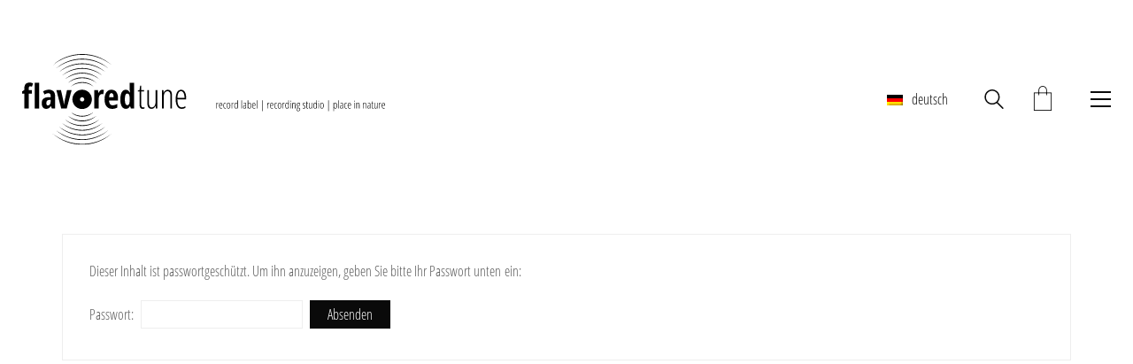

--- FILE ---
content_type: text/html; charset=UTF-8
request_url: https://www.flavoredtune.com/adler/
body_size: 14607
content:
<!DOCTYPE html><html class="no-js" lang="de-DE-formal"><head><meta charset="UTF-8"><meta name="viewport" content="width=device-width, initial-scale=1.0"><title>Adler - flavoredtune®</title><meta name='robots' content='max-image-preview:large' /><style>img:is([sizes="auto" i], [sizes^="auto," i]) { contain-intrinsic-size: 3000px 1500px }</style><link rel="alternate" hreflang="de" href="https://www.flavoredtune.com/adler/" /><link rel="alternate" hreflang="x-default" href="https://www.flavoredtune.com/adler/" /><link rel='dns-prefetch' href='//www.flavoredtune.com' /><link rel="alternate" type="application/rss+xml" title="flavoredtune® &raquo; Feed" href="https://www.flavoredtune.com/feed/" /><link rel="alternate" type="application/rss+xml" title="flavoredtune® &raquo; Kommentar-Feed" href="https://www.flavoredtune.com/comments/feed/" /> <script>var MP3jPLAYLISTS = [];
var MP3jPLAYERS = [];</script> <link id='omgf-preload-0' rel='preload' href='//www.flavoredtune.com/wp-content/uploads/omgf/typolab-open-sans-condensed-font-1/open-sans-condensed-italic-cyrillic-ext-300.woff2?ver=1667198844' as='font' type='font/woff2' crossorigin /><link id='omgf-preload-1' rel='preload' href='//www.flavoredtune.com/wp-content/uploads/omgf/typolab-open-sans-condensed-font-1/open-sans-condensed-italic-cyrillic-300.woff2?ver=1667198844' as='font' type='font/woff2' crossorigin /><link id='omgf-preload-2' rel='preload' href='//www.flavoredtune.com/wp-content/uploads/omgf/typolab-open-sans-condensed-font-1/open-sans-condensed-italic-greek-ext-300.woff2?ver=1667198844' as='font' type='font/woff2' crossorigin /><link id='omgf-preload-3' rel='preload' href='//www.flavoredtune.com/wp-content/uploads/omgf/typolab-open-sans-condensed-font-1/open-sans-condensed-italic-greek-300.woff2?ver=1667198844' as='font' type='font/woff2' crossorigin /><link id='omgf-preload-4' rel='preload' href='//www.flavoredtune.com/wp-content/uploads/omgf/typolab-open-sans-condensed-font-1/open-sans-condensed-italic-vietnamese-300.woff2?ver=1667198844' as='font' type='font/woff2' crossorigin /><link id='omgf-preload-5' rel='preload' href='//www.flavoredtune.com/wp-content/uploads/omgf/typolab-open-sans-condensed-font-1/open-sans-condensed-italic-latin-ext-300.woff2?ver=1667198844' as='font' type='font/woff2' crossorigin /><link id='omgf-preload-6' rel='preload' href='//www.flavoredtune.com/wp-content/uploads/omgf/typolab-open-sans-condensed-font-1/open-sans-condensed-italic-latin-300.woff2?ver=1667198844' as='font' type='font/woff2' crossorigin /><link id='omgf-preload-7' rel='preload' href='//www.flavoredtune.com/wp-content/uploads/omgf/typolab-open-sans-condensed-font-1/open-sans-condensed-normal-cyrillic-ext-300.woff2?ver=1667198844' as='font' type='font/woff2' crossorigin /><link id='omgf-preload-8' rel='preload' href='//www.flavoredtune.com/wp-content/uploads/omgf/typolab-open-sans-condensed-font-1/open-sans-condensed-normal-cyrillic-300.woff2?ver=1667198844' as='font' type='font/woff2' crossorigin /><link id='omgf-preload-9' rel='preload' href='//www.flavoredtune.com/wp-content/uploads/omgf/typolab-open-sans-condensed-font-1/open-sans-condensed-normal-greek-ext-300.woff2?ver=1667198844' as='font' type='font/woff2' crossorigin /><link id='omgf-preload-10' rel='preload' href='//www.flavoredtune.com/wp-content/uploads/omgf/typolab-open-sans-condensed-font-1/open-sans-condensed-normal-greek-300.woff2?ver=1667198844' as='font' type='font/woff2' crossorigin /><link id='omgf-preload-11' rel='preload' href='//www.flavoredtune.com/wp-content/uploads/omgf/typolab-open-sans-condensed-font-1/open-sans-condensed-normal-vietnamese-300.woff2?ver=1667198844' as='font' type='font/woff2' crossorigin /><link id='omgf-preload-12' rel='preload' href='//www.flavoredtune.com/wp-content/uploads/omgf/typolab-open-sans-condensed-font-1/open-sans-condensed-normal-latin-ext-300.woff2?ver=1667198844' as='font' type='font/woff2' crossorigin /><link id='omgf-preload-13' rel='preload' href='//www.flavoredtune.com/wp-content/uploads/omgf/typolab-open-sans-condensed-font-1/open-sans-condensed-normal-latin-300.woff2?ver=1667198844' as='font' type='font/woff2' crossorigin /><link id='omgf-preload-14' rel='preload' href='//www.flavoredtune.com/wp-content/uploads/omgf/typolab-open-sans-condensed-font-1/open-sans-condensed-normal-cyrillic-ext-700.woff2?ver=1667198844' as='font' type='font/woff2' crossorigin /><link id='omgf-preload-15' rel='preload' href='//www.flavoredtune.com/wp-content/uploads/omgf/typolab-open-sans-condensed-font-1/open-sans-condensed-normal-cyrillic-700.woff2?ver=1667198844' as='font' type='font/woff2' crossorigin /><link id='omgf-preload-16' rel='preload' href='//www.flavoredtune.com/wp-content/uploads/omgf/typolab-open-sans-condensed-font-1/open-sans-condensed-normal-greek-ext-700.woff2?ver=1667198844' as='font' type='font/woff2' crossorigin /><link id='omgf-preload-17' rel='preload' href='//www.flavoredtune.com/wp-content/uploads/omgf/typolab-open-sans-condensed-font-1/open-sans-condensed-normal-greek-700.woff2?ver=1667198844' as='font' type='font/woff2' crossorigin /><link id='omgf-preload-18' rel='preload' href='//www.flavoredtune.com/wp-content/uploads/omgf/typolab-open-sans-condensed-font-1/open-sans-condensed-normal-vietnamese-700.woff2?ver=1667198844' as='font' type='font/woff2' crossorigin /><link id='omgf-preload-19' rel='preload' href='//www.flavoredtune.com/wp-content/uploads/omgf/typolab-open-sans-condensed-font-1/open-sans-condensed-normal-latin-ext-700.woff2?ver=1667198844' as='font' type='font/woff2' crossorigin /><link id='omgf-preload-20' rel='preload' href='//www.flavoredtune.com/wp-content/uploads/omgf/typolab-open-sans-condensed-font-1/open-sans-condensed-normal-latin-700.woff2?ver=1667198844' as='font' type='font/woff2' crossorigin /><meta property="og:type" content="article"><meta property="og:title" content="Geschützt: Adler"><meta property="og:url" content="https://www.flavoredtune.com/adler/"><meta property="og:site_name" content="flavoredtune®"><meta property="og:description" content="Es gibt keinen Textauszug, da dies ein geschützter Beitrag ist."> <script type="text/javascript">window._wpemojiSettings = {"baseUrl":"https:\/\/s.w.org\/images\/core\/emoji\/16.0.1\/72x72\/","ext":".png","svgUrl":"https:\/\/s.w.org\/images\/core\/emoji\/16.0.1\/svg\/","svgExt":".svg","source":{"concatemoji":"https:\/\/www.flavoredtune.com\/wp-includes\/js\/wp-emoji-release.min.js?ver=6.8.3"}};
/*! This file is auto-generated */
!function(s,n){var o,i,e;function c(e){try{var t={supportTests:e,timestamp:(new Date).valueOf()};sessionStorage.setItem(o,JSON.stringify(t))}catch(e){}}function p(e,t,n){e.clearRect(0,0,e.canvas.width,e.canvas.height),e.fillText(t,0,0);var t=new Uint32Array(e.getImageData(0,0,e.canvas.width,e.canvas.height).data),a=(e.clearRect(0,0,e.canvas.width,e.canvas.height),e.fillText(n,0,0),new Uint32Array(e.getImageData(0,0,e.canvas.width,e.canvas.height).data));return t.every(function(e,t){return e===a[t]})}function u(e,t){e.clearRect(0,0,e.canvas.width,e.canvas.height),e.fillText(t,0,0);for(var n=e.getImageData(16,16,1,1),a=0;a<n.data.length;a++)if(0!==n.data[a])return!1;return!0}function f(e,t,n,a){switch(t){case"flag":return n(e,"\ud83c\udff3\ufe0f\u200d\u26a7\ufe0f","\ud83c\udff3\ufe0f\u200b\u26a7\ufe0f")?!1:!n(e,"\ud83c\udde8\ud83c\uddf6","\ud83c\udde8\u200b\ud83c\uddf6")&&!n(e,"\ud83c\udff4\udb40\udc67\udb40\udc62\udb40\udc65\udb40\udc6e\udb40\udc67\udb40\udc7f","\ud83c\udff4\u200b\udb40\udc67\u200b\udb40\udc62\u200b\udb40\udc65\u200b\udb40\udc6e\u200b\udb40\udc67\u200b\udb40\udc7f");case"emoji":return!a(e,"\ud83e\udedf")}return!1}function g(e,t,n,a){var r="undefined"!=typeof WorkerGlobalScope&&self instanceof WorkerGlobalScope?new OffscreenCanvas(300,150):s.createElement("canvas"),o=r.getContext("2d",{willReadFrequently:!0}),i=(o.textBaseline="top",o.font="600 32px Arial",{});return e.forEach(function(e){i[e]=t(o,e,n,a)}),i}function t(e){var t=s.createElement("script");t.src=e,t.defer=!0,s.head.appendChild(t)}"undefined"!=typeof Promise&&(o="wpEmojiSettingsSupports",i=["flag","emoji"],n.supports={everything:!0,everythingExceptFlag:!0},e=new Promise(function(e){s.addEventListener("DOMContentLoaded",e,{once:!0})}),new Promise(function(t){var n=function(){try{var e=JSON.parse(sessionStorage.getItem(o));if("object"==typeof e&&"number"==typeof e.timestamp&&(new Date).valueOf()<e.timestamp+604800&&"object"==typeof e.supportTests)return e.supportTests}catch(e){}return null}();if(!n){if("undefined"!=typeof Worker&&"undefined"!=typeof OffscreenCanvas&&"undefined"!=typeof URL&&URL.createObjectURL&&"undefined"!=typeof Blob)try{var e="postMessage("+g.toString()+"("+[JSON.stringify(i),f.toString(),p.toString(),u.toString()].join(",")+"));",a=new Blob([e],{type:"text/javascript"}),r=new Worker(URL.createObjectURL(a),{name:"wpTestEmojiSupports"});return void(r.onmessage=function(e){c(n=e.data),r.terminate(),t(n)})}catch(e){}c(n=g(i,f,p,u))}t(n)}).then(function(e){for(var t in e)n.supports[t]=e[t],n.supports.everything=n.supports.everything&&n.supports[t],"flag"!==t&&(n.supports.everythingExceptFlag=n.supports.everythingExceptFlag&&n.supports[t]);n.supports.everythingExceptFlag=n.supports.everythingExceptFlag&&!n.supports.flag,n.DOMReady=!1,n.readyCallback=function(){n.DOMReady=!0}}).then(function(){return e}).then(function(){var e;n.supports.everything||(n.readyCallback(),(e=n.source||{}).concatemoji?t(e.concatemoji):e.wpemoji&&e.twemoji&&(t(e.twemoji),t(e.wpemoji)))}))}((window,document),window._wpemojiSettings);</script> <link rel='stylesheet' id='gcp-owl-carousel-css-css' href='https://www.flavoredtune.com/wp-content/cache/autoptimize/css/autoptimize_single_f292c9ba8238a38b556c3467fdd1732e.css?ver=1.10' media='all' /><link rel='stylesheet' id='carousel-anything-owl-css' href='https://www.flavoredtune.com/wp-content/cache/autoptimize/css/autoptimize_single_f21100c3bdfbafad23a582d506bb4756.css?ver=1.10' media='all' /><link rel='stylesheet' id='carousel-anything-single-post-css' href='https://www.flavoredtune.com/wp-content/cache/autoptimize/css/autoptimize_single_2643155ccf61fd99c9cb549b559775b4.css?ver=1.10' media='all' /><style id='wp-emoji-styles-inline-css'>img.wp-smiley, img.emoji {
		display: inline !important;
		border: none !important;
		box-shadow: none !important;
		height: 1em !important;
		width: 1em !important;
		margin: 0 0.07em !important;
		vertical-align: -0.1em !important;
		background: none !important;
		padding: 0 !important;
	}</style><link rel='stylesheet' id='wp-block-library-css' href='https://www.flavoredtune.com/wp-includes/css/dist/block-library/style.min.css?ver=6.8.3' media='all' /><style id='classic-theme-styles-inline-css'>/*! This file is auto-generated */
.wp-block-button__link{color:#fff;background-color:#32373c;border-radius:9999px;box-shadow:none;text-decoration:none;padding:calc(.667em + 2px) calc(1.333em + 2px);font-size:1.125em}.wp-block-file__button{background:#32373c;color:#fff;text-decoration:none}</style><style id='global-styles-inline-css'>:root{--wp--preset--aspect-ratio--square: 1;--wp--preset--aspect-ratio--4-3: 4/3;--wp--preset--aspect-ratio--3-4: 3/4;--wp--preset--aspect-ratio--3-2: 3/2;--wp--preset--aspect-ratio--2-3: 2/3;--wp--preset--aspect-ratio--16-9: 16/9;--wp--preset--aspect-ratio--9-16: 9/16;--wp--preset--color--black: #000000;--wp--preset--color--cyan-bluish-gray: #abb8c3;--wp--preset--color--white: #ffffff;--wp--preset--color--pale-pink: #f78da7;--wp--preset--color--vivid-red: #cf2e2e;--wp--preset--color--luminous-vivid-orange: #ff6900;--wp--preset--color--luminous-vivid-amber: #fcb900;--wp--preset--color--light-green-cyan: #7bdcb5;--wp--preset--color--vivid-green-cyan: #00d084;--wp--preset--color--pale-cyan-blue: #8ed1fc;--wp--preset--color--vivid-cyan-blue: #0693e3;--wp--preset--color--vivid-purple: #9b51e0;--wp--preset--gradient--vivid-cyan-blue-to-vivid-purple: linear-gradient(135deg,rgba(6,147,227,1) 0%,rgb(155,81,224) 100%);--wp--preset--gradient--light-green-cyan-to-vivid-green-cyan: linear-gradient(135deg,rgb(122,220,180) 0%,rgb(0,208,130) 100%);--wp--preset--gradient--luminous-vivid-amber-to-luminous-vivid-orange: linear-gradient(135deg,rgba(252,185,0,1) 0%,rgba(255,105,0,1) 100%);--wp--preset--gradient--luminous-vivid-orange-to-vivid-red: linear-gradient(135deg,rgba(255,105,0,1) 0%,rgb(207,46,46) 100%);--wp--preset--gradient--very-light-gray-to-cyan-bluish-gray: linear-gradient(135deg,rgb(238,238,238) 0%,rgb(169,184,195) 100%);--wp--preset--gradient--cool-to-warm-spectrum: linear-gradient(135deg,rgb(74,234,220) 0%,rgb(151,120,209) 20%,rgb(207,42,186) 40%,rgb(238,44,130) 60%,rgb(251,105,98) 80%,rgb(254,248,76) 100%);--wp--preset--gradient--blush-light-purple: linear-gradient(135deg,rgb(255,206,236) 0%,rgb(152,150,240) 100%);--wp--preset--gradient--blush-bordeaux: linear-gradient(135deg,rgb(254,205,165) 0%,rgb(254,45,45) 50%,rgb(107,0,62) 100%);--wp--preset--gradient--luminous-dusk: linear-gradient(135deg,rgb(255,203,112) 0%,rgb(199,81,192) 50%,rgb(65,88,208) 100%);--wp--preset--gradient--pale-ocean: linear-gradient(135deg,rgb(255,245,203) 0%,rgb(182,227,212) 50%,rgb(51,167,181) 100%);--wp--preset--gradient--electric-grass: linear-gradient(135deg,rgb(202,248,128) 0%,rgb(113,206,126) 100%);--wp--preset--gradient--midnight: linear-gradient(135deg,rgb(2,3,129) 0%,rgb(40,116,252) 100%);--wp--preset--font-size--small: 13px;--wp--preset--font-size--medium: 20px;--wp--preset--font-size--large: 36px;--wp--preset--font-size--x-large: 42px;--wp--preset--spacing--20: 0.44rem;--wp--preset--spacing--30: 0.67rem;--wp--preset--spacing--40: 1rem;--wp--preset--spacing--50: 1.5rem;--wp--preset--spacing--60: 2.25rem;--wp--preset--spacing--70: 3.38rem;--wp--preset--spacing--80: 5.06rem;--wp--preset--shadow--natural: 6px 6px 9px rgba(0, 0, 0, 0.2);--wp--preset--shadow--deep: 12px 12px 50px rgba(0, 0, 0, 0.4);--wp--preset--shadow--sharp: 6px 6px 0px rgba(0, 0, 0, 0.2);--wp--preset--shadow--outlined: 6px 6px 0px -3px rgba(255, 255, 255, 1), 6px 6px rgba(0, 0, 0, 1);--wp--preset--shadow--crisp: 6px 6px 0px rgba(0, 0, 0, 1);}:where(.is-layout-flex){gap: 0.5em;}:where(.is-layout-grid){gap: 0.5em;}body .is-layout-flex{display: flex;}.is-layout-flex{flex-wrap: wrap;align-items: center;}.is-layout-flex > :is(*, div){margin: 0;}body .is-layout-grid{display: grid;}.is-layout-grid > :is(*, div){margin: 0;}:where(.wp-block-columns.is-layout-flex){gap: 2em;}:where(.wp-block-columns.is-layout-grid){gap: 2em;}:where(.wp-block-post-template.is-layout-flex){gap: 1.25em;}:where(.wp-block-post-template.is-layout-grid){gap: 1.25em;}.has-black-color{color: var(--wp--preset--color--black) !important;}.has-cyan-bluish-gray-color{color: var(--wp--preset--color--cyan-bluish-gray) !important;}.has-white-color{color: var(--wp--preset--color--white) !important;}.has-pale-pink-color{color: var(--wp--preset--color--pale-pink) !important;}.has-vivid-red-color{color: var(--wp--preset--color--vivid-red) !important;}.has-luminous-vivid-orange-color{color: var(--wp--preset--color--luminous-vivid-orange) !important;}.has-luminous-vivid-amber-color{color: var(--wp--preset--color--luminous-vivid-amber) !important;}.has-light-green-cyan-color{color: var(--wp--preset--color--light-green-cyan) !important;}.has-vivid-green-cyan-color{color: var(--wp--preset--color--vivid-green-cyan) !important;}.has-pale-cyan-blue-color{color: var(--wp--preset--color--pale-cyan-blue) !important;}.has-vivid-cyan-blue-color{color: var(--wp--preset--color--vivid-cyan-blue) !important;}.has-vivid-purple-color{color: var(--wp--preset--color--vivid-purple) !important;}.has-black-background-color{background-color: var(--wp--preset--color--black) !important;}.has-cyan-bluish-gray-background-color{background-color: var(--wp--preset--color--cyan-bluish-gray) !important;}.has-white-background-color{background-color: var(--wp--preset--color--white) !important;}.has-pale-pink-background-color{background-color: var(--wp--preset--color--pale-pink) !important;}.has-vivid-red-background-color{background-color: var(--wp--preset--color--vivid-red) !important;}.has-luminous-vivid-orange-background-color{background-color: var(--wp--preset--color--luminous-vivid-orange) !important;}.has-luminous-vivid-amber-background-color{background-color: var(--wp--preset--color--luminous-vivid-amber) !important;}.has-light-green-cyan-background-color{background-color: var(--wp--preset--color--light-green-cyan) !important;}.has-vivid-green-cyan-background-color{background-color: var(--wp--preset--color--vivid-green-cyan) !important;}.has-pale-cyan-blue-background-color{background-color: var(--wp--preset--color--pale-cyan-blue) !important;}.has-vivid-cyan-blue-background-color{background-color: var(--wp--preset--color--vivid-cyan-blue) !important;}.has-vivid-purple-background-color{background-color: var(--wp--preset--color--vivid-purple) !important;}.has-black-border-color{border-color: var(--wp--preset--color--black) !important;}.has-cyan-bluish-gray-border-color{border-color: var(--wp--preset--color--cyan-bluish-gray) !important;}.has-white-border-color{border-color: var(--wp--preset--color--white) !important;}.has-pale-pink-border-color{border-color: var(--wp--preset--color--pale-pink) !important;}.has-vivid-red-border-color{border-color: var(--wp--preset--color--vivid-red) !important;}.has-luminous-vivid-orange-border-color{border-color: var(--wp--preset--color--luminous-vivid-orange) !important;}.has-luminous-vivid-amber-border-color{border-color: var(--wp--preset--color--luminous-vivid-amber) !important;}.has-light-green-cyan-border-color{border-color: var(--wp--preset--color--light-green-cyan) !important;}.has-vivid-green-cyan-border-color{border-color: var(--wp--preset--color--vivid-green-cyan) !important;}.has-pale-cyan-blue-border-color{border-color: var(--wp--preset--color--pale-cyan-blue) !important;}.has-vivid-cyan-blue-border-color{border-color: var(--wp--preset--color--vivid-cyan-blue) !important;}.has-vivid-purple-border-color{border-color: var(--wp--preset--color--vivid-purple) !important;}.has-vivid-cyan-blue-to-vivid-purple-gradient-background{background: var(--wp--preset--gradient--vivid-cyan-blue-to-vivid-purple) !important;}.has-light-green-cyan-to-vivid-green-cyan-gradient-background{background: var(--wp--preset--gradient--light-green-cyan-to-vivid-green-cyan) !important;}.has-luminous-vivid-amber-to-luminous-vivid-orange-gradient-background{background: var(--wp--preset--gradient--luminous-vivid-amber-to-luminous-vivid-orange) !important;}.has-luminous-vivid-orange-to-vivid-red-gradient-background{background: var(--wp--preset--gradient--luminous-vivid-orange-to-vivid-red) !important;}.has-very-light-gray-to-cyan-bluish-gray-gradient-background{background: var(--wp--preset--gradient--very-light-gray-to-cyan-bluish-gray) !important;}.has-cool-to-warm-spectrum-gradient-background{background: var(--wp--preset--gradient--cool-to-warm-spectrum) !important;}.has-blush-light-purple-gradient-background{background: var(--wp--preset--gradient--blush-light-purple) !important;}.has-blush-bordeaux-gradient-background{background: var(--wp--preset--gradient--blush-bordeaux) !important;}.has-luminous-dusk-gradient-background{background: var(--wp--preset--gradient--luminous-dusk) !important;}.has-pale-ocean-gradient-background{background: var(--wp--preset--gradient--pale-ocean) !important;}.has-electric-grass-gradient-background{background: var(--wp--preset--gradient--electric-grass) !important;}.has-midnight-gradient-background{background: var(--wp--preset--gradient--midnight) !important;}.has-small-font-size{font-size: var(--wp--preset--font-size--small) !important;}.has-medium-font-size{font-size: var(--wp--preset--font-size--medium) !important;}.has-large-font-size{font-size: var(--wp--preset--font-size--large) !important;}.has-x-large-font-size{font-size: var(--wp--preset--font-size--x-large) !important;}
:where(.wp-block-post-template.is-layout-flex){gap: 1.25em;}:where(.wp-block-post-template.is-layout-grid){gap: 1.25em;}
:where(.wp-block-columns.is-layout-flex){gap: 2em;}:where(.wp-block-columns.is-layout-grid){gap: 2em;}
:root :where(.wp-block-pullquote){font-size: 1.5em;line-height: 1.6;}</style><link rel='stylesheet' id='wpml-blocks-css' href='https://www.flavoredtune.com/wp-content/cache/autoptimize/css/autoptimize_single_6126198a853390713a0a3a1323fd2408.css?ver=4.6.0' media='all' /><style id='woocommerce-inline-inline-css'>.woocommerce form .form-row .required { visibility: visible; }</style><link rel='stylesheet' id='wpml-legacy-horizontal-list-0-css' href='//www.flavoredtune.com/wp-content/plugins/sitepress-multilingual-cms/templates/language-switchers/legacy-list-horizontal/style.min.css?ver=1' media='all' /><style id='wpml-legacy-horizontal-list-0-inline-css'>.wpml-ls-statics-footer a {color:#444444;background-color:#ffffff;}.wpml-ls-statics-footer a:hover,.wpml-ls-statics-footer a:focus {color:#000000;background-color:#eeeeee;}.wpml-ls-statics-footer .wpml-ls-current-language>a {color:#444444;background-color:#ffffff;}.wpml-ls-statics-footer .wpml-ls-current-language:hover>a, .wpml-ls-statics-footer .wpml-ls-current-language>a:focus {color:#000000;background-color:#eeeeee;}
@media only screen and (max-width: 600px) { .wpml-ls-sidebars-sidebar-11.wpml-ls.wpml-ls-legacy-list-horizontal { display: none !important;} }</style><link rel='stylesheet' id='brands-styles-css' href='https://www.flavoredtune.com/wp-content/cache/autoptimize/css/autoptimize_single_48d56016b20f151be4f24ba6d0eb1be4.css?ver=9.9.6' media='all' /><style id='wp-typography-custom-inline-css'>sup{vertical-align: 60%;font-size: 75%;line-height: 100%}sub{vertical-align: -10%;font-size: 75%;line-height: 100%}.amp{font-family: Baskerville, "Goudy Old Style", "Palatino", "Book Antiqua", "Warnock Pro", serif;font-weight: normal;font-style: italic;font-size: 1.1em;line-height: 1em}.caps{font-size: 90%}.dquo{margin-left:-.40em}.quo{margin-left:-.2em}.pull-double{margin-left:-.38em}.push-double{margin-right:.38em}.pull-single{margin-left:-.15em}.push-single{margin-right:.15em}</style><style id='wp-typography-safari-font-workaround-inline-css'>body {-webkit-font-feature-settings: "liga";font-feature-settings: "liga";-ms-font-feature-settings: normal;}</style><link rel='stylesheet' id='js_composer_front-css' href='https://www.flavoredtune.com/wp-content/plugins/js_composer/assets/css/js_composer.min.css?ver=8.4.1' media='all' /><link rel='stylesheet' id='woocommerce-gzd-layout-css' href='https://www.flavoredtune.com/wp-content/cache/autoptimize/css/autoptimize_single_6f6231547947c5063d180783de7e5dfc.css?ver=3.19.11' media='all' /><style id='woocommerce-gzd-layout-inline-css'>.woocommerce-checkout .shop_table { background-color: #eeeeee; } .product p.deposit-packaging-type { font-size: 1.25em !important; } p.woocommerce-shipping-destination { display: none; }
                .wc-gzd-nutri-score-value-a {
                    background: url(https://www.flavoredtune.com/wp-content/plugins/woocommerce-germanized/assets/images/nutri-score-a.svg) no-repeat;
                }
                .wc-gzd-nutri-score-value-b {
                    background: url(https://www.flavoredtune.com/wp-content/plugins/woocommerce-germanized/assets/images/nutri-score-b.svg) no-repeat;
                }
                .wc-gzd-nutri-score-value-c {
                    background: url(https://www.flavoredtune.com/wp-content/plugins/woocommerce-germanized/assets/images/nutri-score-c.svg) no-repeat;
                }
                .wc-gzd-nutri-score-value-d {
                    background: url(https://www.flavoredtune.com/wp-content/plugins/woocommerce-germanized/assets/images/nutri-score-d.svg) no-repeat;
                }
                .wc-gzd-nutri-score-value-e {
                    background: url(https://www.flavoredtune.com/wp-content/plugins/woocommerce-germanized/assets/images/nutri-score-e.svg) no-repeat;
                }</style><link rel='stylesheet' id='kalium-bootstrap-css-css' href='https://www.flavoredtune.com/wp-content/themes/kalium/assets/css/bootstrap.min.css?ver=3.25.1746525534' media='all' /><link rel='stylesheet' id='kalium-theme-base-css-css' href='https://www.flavoredtune.com/wp-content/themes/kalium/assets/css/base.min.css?ver=3.25.1746525534' media='all' /><link rel='stylesheet' id='kalium-theme-style-new-css-css' href='https://www.flavoredtune.com/wp-content/themes/kalium/assets/css/new/style.min.css?ver=3.25.1746525534' media='all' /><link rel='stylesheet' id='kalium-theme-other-css-css' href='https://www.flavoredtune.com/wp-content/themes/kalium/assets/css/other.min.css?ver=3.25.1746525534' media='all' /><link rel='stylesheet' id='kalium-style-css-css' href='https://www.flavoredtune.com/wp-content/themes/kalium/style.css?ver=3.25.1746525534' media='all' /><link rel='stylesheet' id='custom-skin-css' href='https://www.flavoredtune.com/wp-content/cache/autoptimize/css/autoptimize_single_3b8842f8df92cb801ec4ce3db792948f.css?ver=5caa7852e9436c7aefd1d61d61b1e8bb' media='all' /><link rel='stylesheet' id='typolab-open-sans-condensed-font-1-css' href='//www.flavoredtune.com/wp-content/uploads/omgf/typolab-open-sans-condensed-font-1/typolab-open-sans-condensed-font-1.css?ver=1667198844' media='all' /><link rel='stylesheet' id='mp3-jplayer-css' href='https://www.flavoredtune.com/wp-content/cache/autoptimize/css/autoptimize_single_d29c94b0a5764d5003fbd9a2da0de961.css?ver=2.7.3' media='all' /> <script type="text/javascript">var ajaxurl = ajaxurl || 'https://www.flavoredtune.com/wp-admin/admin-ajax.php';
				var icl_language_code = "de";</script> <style data-font-appearance-settings>p, .section-title p {
	font-size: 16px;
}
.site-header .header-block__item {
	font-size: 16px;
}
.site-header .top-header-bar .header-block__item {
	font-size: 16px;
}
.main-header.menu-type-standard-menu .standard-menu-container div.menu>ul>li>a, .main-header.menu-type-standard-menu .standard-menu-container ul.menu>li>a {
	font-size: 16px;
}
.main-header.menu-type-standard-menu .standard-menu-container div.menu>ul ul li a, .main-header.menu-type-standard-menu .standard-menu-container ul.menu ul li a {
	font-size: 16px;
}





.top-menu-container .widget, .top-menu-container .widget p, .top-menu-container .widget div {
	font-size: 16px;
}



.sidebar-menu-wrapper .widget, .sidebar-menu-wrapper .widget p, .sidebar-menu-wrapper .widget div {
	font-size: 16px;
}






.portfolio-description-showinfo p, .single-portfolio-holder .details .project-description p, .gallery-item-description .post-formatting p {
	font-size: 16px;
}





.woocommerce .item-info p, .woocommerce .item-info .product_meta, .woocommerce .single-product .summary .variations .label label, .woocommerce .summary p, .woocommerce-tabs .woocommerce-Tabs-panel {
	font-size: 16px;
}



.blog-content-holder .post-content {
	font-size: 16px;
}
.site-footer .footer-widgets .widget h1, .site-footer .footer-widgets .widget h2, .site-footer .footer-widgets .widget h3 {
	font-size: 16px;
}
.site-footer .footer-widgets .widget .textwidget, .site-footer .footer-widgets .widget p {
	font-size: 16px;
}
.copyrights, .site-footer .footer-bottom-content a, .site-footer .footer-bottom-content p {
	font-size: 16px;
}</style><style data-custom-selectors>body, p{font-family:"Open Sans Condensed";font-style:normal;font-weight:300}h1, h2, h3, h4, h5, h6{font-family:"Open Sans Condensed";font-style:normal;font-weight:700}</style><script type="text/javascript" src="https://www.flavoredtune.com/wp-includes/js/jquery/jquery.min.js?ver=3.7.1" id="jquery-core-js"></script> <script type="text/javascript" id="wc-add-to-cart-js-extra">var wc_add_to_cart_params = {"ajax_url":"\/wp-admin\/admin-ajax.php","wc_ajax_url":"\/?wc-ajax=%%endpoint%%","i18n_view_cart":"Warenkorb anzeigen","cart_url":"https:\/\/www.flavoredtune.com\/warenkorb\/","is_cart":"","cart_redirect_after_add":"no"};</script> <script type="text/javascript" id="woocommerce-js-extra">var woocommerce_params = {"ajax_url":"\/wp-admin\/admin-ajax.php","wc_ajax_url":"\/?wc-ajax=%%endpoint%%","i18n_password_show":"Passwort anzeigen","i18n_password_hide":"Passwort verbergen"};</script> <script></script><link rel="https://api.w.org/" href="https://www.flavoredtune.com/wp-json/" /><link rel="alternate" title="JSON" type="application/json" href="https://www.flavoredtune.com/wp-json/wp/v2/pages/11208" /><link rel="EditURI" type="application/rsd+xml" title="RSD" href="https://www.flavoredtune.com/xmlrpc.php?rsd" /><meta name="generator" content="WordPress 6.8.3" /><meta name="generator" content="WooCommerce 9.9.6" /><link rel="canonical" href="https://www.flavoredtune.com/adler/" /><link rel='shortlink' href='https://www.flavoredtune.com/?p=11208' /><link rel="alternate" title="oEmbed (JSON)" type="application/json+oembed" href="https://www.flavoredtune.com/wp-json/oembed/1.0/embed?url=https%3A%2F%2Fwww.flavoredtune.com%2Fadler%2F" /><link rel="alternate" title="oEmbed (XML)" type="text/xml+oembed" href="https://www.flavoredtune.com/wp-json/oembed/1.0/embed?url=https%3A%2F%2Fwww.flavoredtune.com%2Fadler%2F&#038;format=xml" /><meta name="generator" content="WPML ver:4.6.0 stt:1,3;" /><style id="theme-custom-css">.message-form .form-group .placeholder {padding-bottom: 1px;}p { line-height: 22px;margin: 0 0 22px 0;text-align: justify;}.woocommerce .shop_table tr .amount, .woocommerce .shop_table tr .product-quantity, .woocommerce .shop_table tr label, .woocommerce .shop_table tr td, .woocommerce .shop_table tr th {    font-weight: 400;    max-width: 200px;}.woocommerce-checkout .shop_table {    background-color: #ffffff;}.attachment-woocommerce_thumbnail {width:300px;height:auto;padding-right:25px;}.wc-gzd-product-name-left, .wc-gzd-product-name-right {    float: unset;}#woocommerce-coupon-data ul.wc-tabs::after, #woocommerce-product-data ul.wc-tabs::after, .woocommerce ul.wc-tabs::after {    content: '';    display: block;    width: 100%;    height: 9999em;    position: absolute;    max-height: 2em;    bottom: -9999em;    left: 0;    background-color: #fafafa;    border-right: 0px solid #eee;}.woocommerce .woocommerce-tabs .tabs li.active {    border-color: transparent;}#woocommerce-coupon-data ul.wc-tabs, #woocommerce-product-data ul.wc-tabs, .woocommerce ul.wc-tabs {    margin: 0;    width: 20%;    float: left;    line-height: 1em;    padding: 0 0 10px;    position: relative;    background-color: #eee;    border-right: 1px solid #eee;    box-sizing: border-box;}.woocommerce .woocommerce-tabs .tabs li {    position: relative;    display: block;    line-height: 1;    float: left;    background-color: #eee;    border-right: 0px solid #fff;    border-bottom: 0px solid #fff;}</style><script>var mobile_menu_breakpoint = 768;</script><style data-appended-custom-css="true">@media screen and (min-width:769px) { .mobile-menu-wrapper,.mobile-menu-overlay,.header-block__item--mobile-menu-toggle {display: none;} }</style><style data-appended-custom-css="true">@media screen and (max-width:768px) { .header-block__item--standard-menu-container {display: none;} }</style><noscript><style>.woocommerce-product-gallery{ opacity: 1 !important; }</style></noscript><style>.recentcomments a{display:inline !important;padding:0 !important;margin:0 !important;}</style><meta name="generator" content="Powered by WPBakery Page Builder - drag and drop page builder for WordPress."/><meta name="generator" content="Powered by Slider Revolution 6.7.34 - responsive, Mobile-Friendly Slider Plugin for WordPress with comfortable drag and drop interface." /><link rel="icon" href="https://www.flavoredtune.com/wp-content/uploads/2017/03/Favicon-2-32x32.png" sizes="32x32" /><link rel="icon" href="https://www.flavoredtune.com/wp-content/uploads/2017/03/Favicon-2.png" sizes="192x192" /><link rel="apple-touch-icon" href="https://www.flavoredtune.com/wp-content/uploads/2017/03/Favicon-2.png" /><meta name="msapplication-TileImage" content="https://www.flavoredtune.com/wp-content/uploads/2017/03/Favicon-2.png" /><style id="wp-custom-css">.woocommerce-odering select.orderby {
  display: none!important;
}

button.dropdown-toggle {
  display: none!important;
}

.related.products {
  display: none;
}

.wpb_wrapper .woocommerce .products {
    padding-top: 0px;
}

.vc_tta.vc_general .vc_tta-panel-body {
    border: solid transparent;
        border-top-color: transparent;
        border-top-width: medium;
        border-right-color: transparent;
        border-right-width: medium;
        border-bottom-color: transparent;
        border-bottom-width: medium;
        border-left-color: transparent;
        border-left-width: medium;
    box-sizing: content-box;
    padding: 0px 0px!important;
    display: none;
    overflow: hidden;
    -webkit-transform: translate3d(0,0,0);
    transform: translate3d(0,0,0);
    transition: padding .2s ease-in-out;
}

span.vc_tta-title-text {
  font-size: 16px;
	font-family: 'Open Sans Condensed';
	font-weight: 500;
	color: #1c1c1c;
}

.attachment-woocommerce_thumbnail {
    width: 300px;
    height: auto;
    padding-right: 0px!important;
}


@media only screen and (max-width: 600px){.kalium-wpml-language-switcher .languages-list .language-entry .language-title { display: none !important;} }

/* nach Update 22.06.2025 */
.logo-image {
  height: auto!important;
}</style><noscript><style>.wpb_animate_when_almost_visible { opacity: 1; }</style></noscript></head><body data-rsssl=1 class="wp-singular page-template-default page page-id-11208 wp-theme-kalium wp-child-theme-kalium-child theme-kalium woocommerce-no-js has-page-borders has-fixed-footer wpb-js-composer js-comp-ver-8.4.1 vc_responsive"><style data-appended-custom-css="true">.page-border > .top-border, .page-border > .right-border, .page-border > .bottom-border, .page-border > .left-border {padding: 5px; background: #ffffff !important;}</style><style data-appended-custom-css="true">@media screen and (min-width: 768px) { body > .wrapper, .top-menu-container, .portfolio-description-container, .single-portfolio-holder .portfolio-navigation, .portfolio-slider-nav, .site-footer, .woocommerce-demo-store .woocommerce-store-notice, .fullscreen-menu-footer {margin: 10px;} }</style><style data-appended-custom-css="true">@media screen and (min-width: 992px) { .site-footer.fixed-footer {left: 10px; right: 10px;} }</style><style data-appended-custom-css="true">.main-header.fullwidth-header, demo_store, .nivo-lightbox-theme-default .nivo-lightbox-close {margin-left: 10px; margin-right: 10px;}</style><style data-appended-custom-css="true">.nivo-lightbox-theme-default .nivo-lightbox-close {margin-top: 10px; margin-top: 10px;}</style><style data-appended-custom-css="true">body {height: calc(100% - 20px); min-height: calc(100% - 20px);}</style><style data-appended-custom-css="true">.has-page-borders.has-fixed-footer .wrapper {min-height: calc(100vh - 20px);}</style><div class="page-border" data-wow-duration="1.5s" data-wow-delay="0.2s"><div class="top-border wow fadeInDown"></div><div class="right-border wow fadeInRight"></div><div class="bottom-border wow fadeInUp"></div><div class="left-border wow fadeInLeft"></div></div><div class="mobile-menu-wrapper mobile-menu-fullscreen"><div class="mobile-menu-container"><ul id="menu-menue-de" class="menu"><li id="menu-item-11038" class="menu-item menu-item-type-custom menu-item-object-custom menu-item-home menu-item-11038"><a href="https://www.flavoredtune.com">Home</a></li><li id="menu-item-10822" class="menu-item menu-item-type-post_type menu-item-object-page menu-item-home menu-item-has-children menu-item-10822"><a href="https://www.flavoredtune.com/">Online Shop</a><ul class="sub-menu"><li id="menu-item-10763" class="menu-item menu-item-type-custom menu-item-object-custom menu-item-10763"><a href="https://www.flavoredtune.com/produkt-kategorie/180g-vinyl/">180g Vinyl</a></li><li id="menu-item-10764" class="menu-item menu-item-type-custom menu-item-object-custom menu-item-10764"><a href="https://www.flavoredtune.com/produkt-kategorie/audio-cd/">Audio CD</a></li><li id="menu-item-8643" class="menu-item menu-item-type-post_type menu-item-object-page menu-item-8643"><a href="https://www.flavoredtune.com/warenkorb/">Warenkorb</a></li><li id="menu-item-8642" class="menu-item menu-item-type-post_type menu-item-object-page menu-item-8642"><a href="https://www.flavoredtune.com/kasse/">Kasse</a></li></ul></li><li id="menu-item-12606" class="menu-item menu-item-type-custom menu-item-object-custom menu-item-12606"><a href="https://www.flavoredtune.com/catalogue/">Catalogue (Video)</a></li><li id="menu-item-10687" class="menu-item menu-item-type-custom menu-item-object-custom menu-item-10687"><a href="https://www.flavoredtune.com/wp-content/uploads/2024/03/FT-Katalog-2024-.pdf">Catalogue (PDF)</a></li><li id="menu-item-8629" class="menu-item menu-item-type-post_type menu-item-object-page menu-item-8629"><a href="https://www.flavoredtune.com/videos-teaser/">Videos</a></li><li id="menu-item-8648" class="menu-item menu-item-type-post_type menu-item-object-page menu-item-8648"><a href="https://www.flavoredtune.com/grooves-kaffee-und-kuchen/">Grooves Kaffee &amp;&nbsp;Kuchen</a></li><li id="menu-item-8647" class="menu-item menu-item-type-post_type menu-item-object-page menu-item-8647"><a href="https://www.flavoredtune.com/produktionen/">Recordings / Productions</a></li><li id="menu-item-9812" class="menu-item menu-item-type-post_type menu-item-object-page menu-item-9812"><a href="https://www.flavoredtune.com/white-fir-studio/">Studio WhiteFir</a></li><li id="menu-item-8646" class="menu-item menu-item-type-post_type menu-item-object-page menu-item-8646"><a href="https://www.flavoredtune.com/kontakt/">Kontakt</a></li></ul><div class="cart-icon-link-mobile-container"> <a href="https://www.flavoredtune.com/warenkorb/"
 class="cart-icon-link-mobile icon-type-ecommerce-bag"> <i class="icon icon-ecommerce-bag"></i> Cart <span class="items-count hide-notification cart-items-0">&hellip;</span> </a></div><div class="kalium-wpml-language-switcher" data-show-on="hover"><div class="languages-list"> <a href="https://www.flavoredtune.com/adler/" class="language-entry current-language flag-left text-translated"> <span class="language-title"> <span class="flag"><img src="https://www.flavoredtune.com/wp-content/plugins/sitepress-multilingual-cms/res/flags/de.png" alt="de"></span> <span class="text">deutsch</span> </span> </a> <a href="https://www.flavoredtune.com/?lang=en" class="language-entry flag-left text-translated"> <span class="language-title"> <span class="flag"><img src="https://www.flavoredtune.com/wp-content/plugins/sitepress-multilingual-cms/res/flags/en.png" alt="en"></span> <span class="text">englisch</span> </span> </a></div></div><form role="search" method="get" class="search-form" action="https://www.flavoredtune.com/"> <input type="search" class="search-field" placeholder="Search site..." value="" name="s" id="search_mobile_inp"/> <label for="search_mobile_inp"> <i class="fa fa-search"></i> </label> <input type="submit" class="search-submit" value="Go"/></form> <a href="#" class="mobile-menu-close-link toggle-bars exit menu-skin-light" role="button" aria-label="Close"> <span class="toggle-bars__column toggle-bars__column--left toggle-bars__column--padding-right"> <span class="toggle-bars__text toggle-bars__text--show"></span> <span class="toggle-bars__text toggle-bars__text--hide"></span> </span> <span class="toggle-bars__column"> <span class="toggle-bars__bar-lines"> <span class="toggle-bars__bar-line toggle-bars__bar-line--top"></span> <span class="toggle-bars__bar-line toggle-bars__bar-line--middle"></span> <span class="toggle-bars__bar-line toggle-bars__bar-line--bottom"></span> </span> </span> </a></div></div><div class="mobile-menu-overlay"></div><div class="top-menu-container menu-type-sidebar-menu menu-skin-main"><div class="container"><div class="row row-table row-table-middle"><div class="col-sm-4"><nav class="top-menu menu-row-items-1 first-level-centered"><nav class="nav-container-main-menu"><ul id="menu-menue-de-1" class="menu"><li class="menu-item menu-item-type-custom menu-item-object-custom menu-item-home menu-item-11038"><a href="https://www.flavoredtune.com"><span>Home</span></a></li><li class="menu-item menu-item-type-post_type menu-item-object-page menu-item-home menu-item-has-children menu-item-10822"><a href="https://www.flavoredtune.com/"><span>Online Shop</span></a><ul class="sub-menu"><li class="menu-item menu-item-type-custom menu-item-object-custom menu-item-10763"><a href="https://www.flavoredtune.com/produkt-kategorie/180g-vinyl/"><span>180g Vinyl</span></a></li><li class="menu-item menu-item-type-custom menu-item-object-custom menu-item-10764"><a href="https://www.flavoredtune.com/produkt-kategorie/audio-cd/"><span>Audio CD</span></a></li><li class="menu-item menu-item-type-post_type menu-item-object-page menu-item-8643"><a href="https://www.flavoredtune.com/warenkorb/"><span>Warenkorb</span></a></li><li class="menu-item menu-item-type-post_type menu-item-object-page menu-item-8642"><a href="https://www.flavoredtune.com/kasse/"><span>Kasse</span></a></li></ul></li><li class="menu-item menu-item-type-custom menu-item-object-custom menu-item-12606"><a href="https://www.flavoredtune.com/catalogue/"><span>Catalogue (Video)</span></a></li><li class="menu-item menu-item-type-custom menu-item-object-custom menu-item-10687"><a href="https://www.flavoredtune.com/wp-content/uploads/2024/03/FT-Katalog-2024-.pdf"><span>Catalogue (PDF)</span></a></li><li class="menu-item menu-item-type-post_type menu-item-object-page menu-item-8629"><a href="https://www.flavoredtune.com/videos-teaser/"><span>Videos</span></a></li><li class="menu-item menu-item-type-post_type menu-item-object-page menu-item-8648"><a href="https://www.flavoredtune.com/grooves-kaffee-und-kuchen/"><span>Grooves Kaffee &amp;&nbsp;Kuchen</span></a></li><li class="menu-item menu-item-type-post_type menu-item-object-page menu-item-8647"><a href="https://www.flavoredtune.com/produktionen/"><span>Recordings / Productions</span></a></li><li class="menu-item menu-item-type-post_type menu-item-object-page menu-item-9812"><a href="https://www.flavoredtune.com/white-fir-studio/"><span>Studio WhiteFir</span></a></li><li class="menu-item menu-item-type-post_type menu-item-object-page menu-item-8646"><a href="https://www.flavoredtune.com/kontakt/"><span>Kontakt</span></a></li></ul></nav></nav></div><div class="col-sm-8"><div class="top-menu--widgets widgets--columned-layout widgets--columns-2 widget-area" role="complementary"><div id="text-2" class="widget widget_text"><h2 class="widgettitle">Music productions for better mental health</h2><div class="textwidget"><p>Albsound</p></div></div><div id="text-3" class="widget widget_text"><h2 class="widgettitle">Wanna join our crazy&nbsp;team?</h2><div class="textwidget"><p>We are always looking for new talents and we were expecting you. Time to apply, buddy!</p></div></div><div id="text-5" class="widget widget_text"><h2 class="widgettitle">Let’s work together</h2><div class="textwidget"><p>Like our work? Arrange a meeting with us at our office, We'll be happy to work with you!</p></div></div></div></div></div></div></div><div class="sidebar-menu-wrapper menu-type-sidebar-menu sidebar-alignment-right dropdown-caret menu-skin-main"><div class="sidebar-menu-container"> <a class="sidebar-menu-close" aria-label="Close" role="button" href="#"></a><div class="sidebar-main-menu"><nav class="nav-container-main-menu"><ul id="menu-menue-de-2" class="menu"><li class="menu-item menu-item-type-custom menu-item-object-custom menu-item-home menu-item-11038"><a href="https://www.flavoredtune.com"><span>Home</span></a></li><li class="menu-item menu-item-type-post_type menu-item-object-page menu-item-home menu-item-has-children menu-item-10822"><a href="https://www.flavoredtune.com/"><span>Online Shop</span></a><ul class="sub-menu"><li class="menu-item menu-item-type-custom menu-item-object-custom menu-item-10763"><a href="https://www.flavoredtune.com/produkt-kategorie/180g-vinyl/"><span>180g Vinyl</span></a></li><li class="menu-item menu-item-type-custom menu-item-object-custom menu-item-10764"><a href="https://www.flavoredtune.com/produkt-kategorie/audio-cd/"><span>Audio CD</span></a></li><li class="menu-item menu-item-type-post_type menu-item-object-page menu-item-8643"><a href="https://www.flavoredtune.com/warenkorb/"><span>Warenkorb</span></a></li><li class="menu-item menu-item-type-post_type menu-item-object-page menu-item-8642"><a href="https://www.flavoredtune.com/kasse/"><span>Kasse</span></a></li></ul></li><li class="menu-item menu-item-type-custom menu-item-object-custom menu-item-12606"><a href="https://www.flavoredtune.com/catalogue/"><span>Catalogue (Video)</span></a></li><li class="menu-item menu-item-type-custom menu-item-object-custom menu-item-10687"><a href="https://www.flavoredtune.com/wp-content/uploads/2024/03/FT-Katalog-2024-.pdf"><span>Catalogue (PDF)</span></a></li><li class="menu-item menu-item-type-post_type menu-item-object-page menu-item-8629"><a href="https://www.flavoredtune.com/videos-teaser/"><span>Videos</span></a></li><li class="menu-item menu-item-type-post_type menu-item-object-page menu-item-8648"><a href="https://www.flavoredtune.com/grooves-kaffee-und-kuchen/"><span>Grooves Kaffee &amp;&nbsp;Kuchen</span></a></li><li class="menu-item menu-item-type-post_type menu-item-object-page menu-item-8647"><a href="https://www.flavoredtune.com/produktionen/"><span>Recordings / Productions</span></a></li><li class="menu-item menu-item-type-post_type menu-item-object-page menu-item-9812"><a href="https://www.flavoredtune.com/white-fir-studio/"><span>Studio WhiteFir</span></a></li><li class="menu-item menu-item-type-post_type menu-item-object-page menu-item-8646"><a href="https://www.flavoredtune.com/kontakt/"><span>Kontakt</span></a></li></ul></nav></div><div class="sidebar-menu-widgets blog-sidebar"><div id="search-3" class="widget widget_search"><h2 class="widgettitle">Search</h2><div class="widget_search widget"><form role="search" method="get" class="search-form search-bar" action="https://www.flavoredtune.com"> <label> <span class="screen-reader-text">Search for:</span> <input type="search" class="form-control search-field" placeholder="Search site..." value="" name="s" title="Search for:"/> </label> <input type="submit" class="search-submit go-button" value="Go"/> <input type='hidden' name='lang' value='de' /></form></div></div></div></div></div><div class="sidebar-menu-disabler"></div><div class="wrapper" id="main-wrapper"><style data-appended-custom-css="true">.header-block, .site-header--static-header-type {padding-top: 50px;}</style><style data-appended-custom-css="true">@media screen and (max-width: 992px) { .header-block, .site-header--static-header-type {padding-top: 25px;} }</style><style data-appended-custom-css="true">@media screen and (max-width: 768px) { .header-block, .site-header--static-header-type {padding-top: 16.666666666667px;} }</style><style data-appended-custom-css="true">.header-block, .site-header--static-header-type {padding-bottom: 100px;}</style><style data-appended-custom-css="true">@media screen and (max-width: 992px) { .header-block, .site-header--static-header-type {padding-bottom: 50px;} }</style><style data-appended-custom-css="true">@media screen and (max-width: 768px) { .header-block, .site-header--static-header-type {padding-bottom: 33.333333333333px;} }</style><header class="site-header main-header menu-type-sidebar-menu"><div class="header-block"><div class="header-block__row-container container"><div class="header-block__row header-block__row--main"><div class="header-block__column header-block__logo header-block--auto-grow"><style data-appended-custom-css="true">.logo-image {width:410px;height:410px;}</style><style data-appended-custom-css="true">@media screen and (max-width: 768px) { .logo-image {width:210px;height:210px;} }</style><a href="https://www.flavoredtune.com" class="header-logo logo-image" aria-label="Go to homepage"> <img src="https://www.flavoredtune.com/wp-content/uploads/2021/05/Flavoredtune_mit-zusatz.svg" class="main-logo" width="410" height="410" alt="flavoredtune - Records on vinyl"/> </a></div><div class="header-block__column header-block--content-right header-block--align-right"><div class="header-block__items-row"><div class="header-block__item header-block__item--type-wpml-language-switcher"><div class="kalium-wpml-language-switcher menu-skin-main" data-show-on="hover"><div class="languages-list"> <a href="https://www.flavoredtune.com/adler/" class="language-entry current-language flag-left text-translated"> <span class="language-title"> <span class="flag"><img src="https://www.flavoredtune.com/wp-content/plugins/sitepress-multilingual-cms/res/flags/de.png" alt="de"></span> <span class="text">deutsch</span> </span> </a> <a href="https://www.flavoredtune.com/?lang=en" class="language-entry flag-left text-translated"> <span class="language-title"> <span class="flag"><img src="https://www.flavoredtune.com/wp-content/plugins/sitepress-multilingual-cms/res/flags/en.png" alt="en"></span> <span class="text">englisch</span> </span> </a></div></div></div><div class="header-block__item header-block__item--type-search-field header-block__item--hide-on-mobile"><div class="header-search-input menu-skin-main"><form role="search" method="get" action="https://www.flavoredtune.com/"><div class="search-field"> <span>Search site...</span> <input type="search" value="" autocomplete="off" name="s"/></div><div class="search-icon"> <a href="#" data-animation="scale" aria-label="Search site"> <?xml version="1.0" encoding="utf-8"?> <svg height="24" width="24" version="1.1" xmlns="http://www.w3.org/2000/svg" xmlns:xlink="http://www.w3.org/1999/xlink" x="0px" y="0px"
 viewBox="0 0 1417.3 1417.3" style="enable-background:new 0 0 1417.3 1417.3;" xml:space="preserve"><style type="text/css">.st0{display:none;}
	.st1{display:inline;}</style><g id="search-one"> <path d="M976.2,925.2c90.6-98.1,147.1-229.4,147.1-374.1C1123.4,247.7,876.5,0,572.2,0S21.1,247.7,21.1,551.1
 s246.9,551.1,551.1,551.1c123.9,0,237.7-40.7,330-109.7l409.8,409.8c10,10,22.4,15,34.9,15s25.8-5,34.9-15
 c19.1-19.1,19.1-50.7,0-70.7L976.2,925.2z M120.8,551.1c0-248.6,202-451.4,451.4-451.4c248.6,0,451.4,202,451.4,451.4
 s-202,451.4-451.4,451.4S120.8,799.7,120.8,551.1z"/> </g> <g id="search-two" class="st0"> <path class="st1" d="M976.2,925.2c90.6-98.1,147.1-229.4,147.1-374.1C1123.4,247.7,876.5,0,572.2,0S21.1,247.7,21.1,551.1
 s246.9,551.1,551.1,551.1c123.9,0,237.7-40.7,330-109.7l409.8,409.8c10,10,22.4,15,34.9,15s25.8-5,34.9-15
 c19.1-19.1,19.1-50.7,0-70.7L976.2,925.2z"/> </g> </svg> </a></div></form></div></div><div class="header-block__item header-block__item--type-woocommerce-mini-cart"><div class="menu-cart-icon-container menu-skin-main menu-cart-icon-container--dropdown-align-left"> <a href="https://www.flavoredtune.com/warenkorb/" class="cart-icon-link icon-type-ecommerce-bag" title="" aria-label="Cart"> <i class="icon-ecommerce-bag"></i> <span class="items-count hide-notification cart-items-0">&hellip;</span> </a></div></div><div class="header-block__item header-block__item--type-open-sidebar-menu"><a href="#" class="toggle-bars menu-skin-main" aria-label="Toggle navigation" role="button" data-action="sidebar-menu"> <span class="toggle-bars__column toggle-bars__column--left toggle-bars__column--padding-right"> <span class="toggle-bars__text toggle-bars__text--show"></span> <span class="toggle-bars__text toggle-bars__text--hide"></span> </span> <span class="toggle-bars__column"> <span class="toggle-bars__bar-lines"> <span class="toggle-bars__bar-line toggle-bars__bar-line--top"></span> <span class="toggle-bars__bar-line toggle-bars__bar-line--middle"></span> <span class="toggle-bars__bar-line toggle-bars__bar-line--bottom"></span> </span> </span> </a></div></div></div></div></div></div></header><div class="container default-margin post-formatting"><form action="https://www.flavoredtune.com/wp-login.php?action=postpass" class="post-password-form" method="post"><input type="hidden" name="redirect_to" value="https://www.flavoredtune.com/adler/"><p>Dieser Inhalt ist pass­wort­ge­schützt. Um ihn anzu­zeigen, geben Sie bitte Ihr Passwort unten&nbsp;ein:</p><p><label for="pwbox-11208">Passwort: <input name="post_password" id="pwbox-11208" type="password" spellcheck="false" required size="20"></label> <input type="submit" class="button button-small" name="Submit" value="Absenden"></p></form></div></div><footer id="footer" role="contentinfo" class="site-footer main-footer footer-bottom-horizontal fixed-footer fixed-footer-slide footer-fullwidth"><div class="footer-bottom"><div class="container"><div class="footer-bottom-content"><div class="footer-content-right"><ul class="social-networks rounded"><li><a href="mailto:michael@flavoredtune.com?subject=Hallo Flavoredtune" target="_self" class="email" title="Email" aria-label="Email" rel="noopener"><i class="far fa-envelope"></i><span class="name">Email</span></a></li><li><a href="https://www.instagram.com/flavoredtune" target="_blank" class="instagram" title="Instagram" aria-label="Instagram" rel="noopener"><i class="fab fa-instagram"></i><span class="name">Instagram</span></a></li><li><a href="https://www.facebook.com/flavoredtune" target="_blank" class="facebook" title="Facebook" aria-label="Facebook" rel="noopener"><i class="fab fa-facebook"></i><span class="name">Facebook</span></a></li><li><a href="https://www.youtube.com/channel/UC1H3iH63MUAYQVKE4qPOc_w" target="_blank" class="youtube" title="YouTube" aria-label="YouTube" rel="noopener"><i class="fab fa-youtube"></i><span class="name">YouTube</span></a></li></ul></div><div class="footer-content-left"><div class="copyrights site-info"><p>© 2005-2025 flavoredtune. LC15161 music productions. All Rights Reserved. <br> <a href="https://www.flavoredtune.com/impressum/">Impressum</a> // <a href="https://www.flavoredtune.com/datenschutz/">Datenschutzerklärung</a> // <a href="https://www.flavoredtune.com/agb/">AGBs</a> // <a href="https://www.flavoredtune.com/widerruf/">Widerrufsbelehrung</a></p></div></div></div></div></div></footer> <script type="speculationrules">{"prefetch":[{"source":"document","where":{"and":[{"href_matches":"\/*"},{"not":{"href_matches":["\/wp-*.php","\/wp-admin\/*","\/wp-content\/uploads\/*","\/wp-content\/*","\/wp-content\/plugins\/*","\/wp-content\/themes\/kalium-child\/*","\/wp-content\/themes\/kalium\/*","\/*\\?(.+)"]}},{"not":{"selector_matches":"a[rel~=\"nofollow\"]"}},{"not":{"selector_matches":".no-prefetch, .no-prefetch a"}}]},"eagerness":"conservative"}]}</script> <script type="application/ld+json">{"@context":"https:\/\/schema.org\/","@type":"Organization","name":"flavoredtune\u00ae","url":"https:\/\/www.flavoredtune.com","logo":"https:\/\/www.flavoredtune.com\/wp-content\/uploads\/2021\/05\/Flavoredtune_mit-zusatz.svg"}</script> <a href="#top" class="go-to-top position-bottom-center rounded" data-type="footer"
 data-val="footer"> <i class="flaticon-bottom4"></i> </a> <script type='text/javascript'>(function () {
			var c = document.body.className;
			c = c.replace(/woocommerce-no-js/, 'woocommerce-js');
			document.body.className = c;
		})();</script> <div class="wpml-ls-statics-footer wpml-ls wpml-ls-legacy-list-horizontal"><ul><li class="wpml-ls-slot-footer wpml-ls-item wpml-ls-item-de wpml-ls-current-language wpml-ls-first-item wpml-ls-last-item wpml-ls-item-legacy-list-horizontal"> <a href="https://www.flavoredtune.com/adler/" class="wpml-ls-link"> <img
 class="wpml-ls-flag"
 src="https://www.flavoredtune.com/wp-content/plugins/sitepress-multilingual-cms/res/flags/de.png"
 alt=""
 width=18
 height=12
 /><span class="wpml-ls-native">deutsch</span></a></li></ul></div><link rel='stylesheet' id='wc-blocks-style-css' href='https://www.flavoredtune.com/wp-content/cache/autoptimize/css/autoptimize_single_ea813bf93c29dd3a46240131aea4a4da.css?ver=wc-9.9.6' media='all' /><link rel='stylesheet' id='kalium-fontawesome-css-css' href='https://www.flavoredtune.com/wp-content/themes/kalium/assets/vendors/font-awesome/css/all.min.css?ver=3.25.1746525534' media='all' /><link rel='stylesheet' id='rs-plugin-settings-css' href='https://www.flavoredtune.com/wp-content/cache/autoptimize/css/autoptimize_single_08f3fa5cd7040c88c7ddf43deadde2a9.css?ver=6.7.34' media='all' /><style id='rs-plugin-settings-inline-css'>#rs-demo-id {}</style> <script type="text/javascript" id="wc-order-attribution-js-extra">var wc_order_attribution = {"params":{"lifetime":1.0e-5,"session":30,"base64":false,"ajaxurl":"https:\/\/www.flavoredtune.com\/wp-admin\/admin-ajax.php","prefix":"wc_order_attribution_","allowTracking":true},"fields":{"source_type":"current.typ","referrer":"current_add.rf","utm_campaign":"current.cmp","utm_source":"current.src","utm_medium":"current.mdm","utm_content":"current.cnt","utm_id":"current.id","utm_term":"current.trm","utm_source_platform":"current.plt","utm_creative_format":"current.fmt","utm_marketing_tactic":"current.tct","session_entry":"current_add.ep","session_start_time":"current_add.fd","session_pages":"session.pgs","session_count":"udata.vst","user_agent":"udata.uag"}};</script> <script type="text/javascript" id="kalium-main-js-js-before">var _k = _k || {}; _k.enqueueAssets = {"js":{"light-gallery":[{"src":"https:\/\/www.flavoredtune.com\/wp-content\/themes\/kalium\/assets\/vendors\/light-gallery\/lightgallery-all.min.js"}],"videojs":[{"src":"https:\/\/www.flavoredtune.com\/wp-content\/themes\/kalium\/assets\/vendors\/video-js\/video.min.js"}]},"css":{"light-gallery":[{"src":"https:\/\/www.flavoredtune.com\/wp-content\/themes\/kalium\/assets\/vendors\/light-gallery\/css\/lightgallery.min.css"},{"src":"https:\/\/www.flavoredtune.com\/wp-content\/themes\/kalium\/assets\/vendors\/light-gallery\/css\/lg-transitions.min.css"}],"videojs":[{"src":"https:\/\/www.flavoredtune.com\/wp-content\/themes\/kalium\/assets\/vendors\/video-js\/video-js.min.css"}]}};
var _k = _k || {}; _k.require = function(e){var t=e instanceof Array?e:[e],r=function(e){var t,t;e.match(/\.js(\?.*)?$/)?(t=document.createElement("script")).src=e:((t=document.createElement("link")).rel="stylesheet",t.href=e);var r=!1,a=jQuery("[data-deploader]").each((function(t,a){e!=jQuery(a).attr("src")&&e!=jQuery(a).attr("href")||(r=!0)})).length;r||(t.setAttribute("data-deploader",a),jQuery("head").append(t))},a;return new Promise((function(e,a){var n=0,c=function(t){if(t&&t.length){var a=t.shift(),n=a.match(/\.js(\?.*)?$/)?"script":"text";jQuery.ajax({dataType:n,url:a,cache:!0}).success((function(){r(a)})).always((function(){a.length&&c(t)}))}else e()};c(t)}))};;</script> <script></script>  <script defer src="https://www.flavoredtune.com/wp-content/cache/autoptimize/js/autoptimize_f4e39ae21ab6966e92d22d49d2f7d9ca.js"></script></body></html>

--- FILE ---
content_type: text/css
request_url: https://www.flavoredtune.com/wp-content/cache/autoptimize/css/autoptimize_single_3b8842f8df92cb801ec4ce3db792948f.css?ver=5caa7852e9436c7aefd1d61d61b1e8bb
body_size: 7109
content:
body{background:#fff;color:#1c1c1c}table{color:#5b5b5b}h1 small,h2 small,h3 small,h4 small,h5 small,h6 small{color:#5b5b5b}a{color:#0a0a0a}a:focus,a:hover{color:#000}:focus{color:#0a0a0a}.wrapper{background:#fff}.wrapper a:hover{color:#0a0a0a}.wrapper a:after{background:#0a0a0a}.site-footer a:hover{color:#0a0a0a}.product-filter ul li a:hover{color:#0a0a0a}.message-form .loading-bar{background:#242424}.message-form .loading-bar span{background:#000}.skin--brand-primary{color:#0a0a0a}.btn.btn-primary{background:#0a0a0a}.btn.btn-primary:hover{background:#000}.btn.btn-secondary{background:#5b5b5b}.btn.btn-secondary:hover{background:#424242}.site-footer .footer-bottom a{color:#5b5b5b}.site-footer .footer-bottom a:hover{color:#0a0a0a}.site-footer .footer-bottom a:after{color:#0a0a0a}p{color:#5b5b5b}.section-title p{color:#5b5b5b}.section-title h1,.section-title h2,.section-title h3,.section-title h4,.section-title h5,.section-title h6{color:#1c1c1c}.section-title h1 small,.section-title h2 small,.section-title h3 small,.section-title h4 small,.section-title h5 small,.section-title h6 small{color:#5b5b5b !important}.blog-posts .isotope-item .box-holder .post-info{border-color:#efefef}.blog-posts .box-holder .post-format .quote-holder{background:#efefef}.blog-posts .box-holder .post-format .quote-holder blockquote{color:#5b5b5b}.blog-posts .box-holder .post-format .post-type{background:#fff}.blog-posts .box-holder .post-format .post-type i{color:#1c1c1c}.blog-posts .box-holder .post-format .hover-state i{color:#fff}.blog-posts .box-holder .post-info h2 a{color:#1c1c1c}.blog-posts .box-holder .post-info .details .category{color:#5b5b5b}.blog-posts .box-holder .post-info .details .date{color:#5b5b5b}.widget.widget_tag_cloud a{color:#1c1c1c;background:#efefef}.widget.widget_tag_cloud a:hover{background:#e2e2e2}.wpb_wrapper .wpb_text_column blockquote{border-left-color:#0a0a0a}.post-formatting ul li,.post-formatting ol li{color:#5b5b5b}.post-formatting blockquote{border-left-color:#0a0a0a}.post-formatting blockquote p{color:#5b5b5b}.post-formatting .wp-caption .wp-caption-text{background:#efefef}.labeled-textarea-row textarea{background-image:linear-gradient(#efefef 1px,transparent 1px)}.labeled-textarea-row textarea:focus{color:#333}.cd-google-map .cd-zoom-in,.cd-google-map .cd-zoom-out{background-color:#0a0a0a}.cd-google-map .cd-zoom-in:hover,.cd-google-map .cd-zoom-out:hover{background-color:#050505}.single-blog-holder .blog-head-holder{background:#efefef}.single-blog-holder .blog-head-holder .quote-holder{background:#efefef}.single-blog-holder .blog-head-holder .quote-holder:before{color:#5b5b5b}.single-blog-holder .blog-head-holder .quote-holder blockquote{color:#5b5b5b}.single-blog-holder .tags-holder a{color:#1c1c1c;background:#efefef}.single-blog-holder .tags-holder a:hover{background:#e2e2e2}.single-blog-holder pre{background:#efefef;border-color:#efefef;color:#1c1c1c}.single-blog-holder .blog-author-holder .author-name:hover{color:#0a0a0a}.single-blog-holder .blog-author-holder .author-name:hover em{color:#5b5b5b}.single-blog-holder .blog-author-holder .author-name em{color:#5b5b5b}.single-blog-holder .blog-author-holder .author-link{color:#1c1c1c}.single-blog-holder .post-controls span{color:#5b5b5b}.single-blog-holder .comments-holder{background:#efefef}.single-blog-holder .comments-holder:before{border-top-color:#fff}.single-blog-holder .comments-holder .comment-holder+.comment-respond{background:#fff}.single-blog-holder .comments-holder .comment-holder .commenter-image .comment-connector{border-color:#efefef}.single-blog-holder .comments-holder .comment-holder .commenter-details .comment-text p{color:#5b5b5b}.single-blog-holder .comments-holder .comment-holder .commenter-details .date{color:#5b5b5b}.single-blog-holder .details .category{color:#5b5b5b}.single-blog-holder .details .category a{color:#5b5b5b}.single-blog-holder .details .date{color:#5b5b5b}.single-blog-holder .details .date a{color:#5b5b5b}.single-blog-holder .details .tags-list{color:#5b5b5b}.single-blog-holder .details .tags-list a{color:#5b5b5b}.single-blog-holder .post-controls .next-post:hover i,.single-blog-holder .post-controls .prev-post:hover i{color:#0a0a0a}.single-blog-holder .post-controls .next-post:hover strong,.single-blog-holder .post-controls .prev-post:hover strong{color:#0a0a0a}.single-blog-holder .post-controls .next-post strong,.single-blog-holder .post-controls .prev-post strong{color:#1c1c1c}.single-blog-holder .post-controls .next-post i,.single-blog-holder .post-controls .prev-post i{color:#1c1c1c}::selection{background:#0a0a0a;color:#fff}::-moz-selection{background:#0a0a0a;color:#fff}hr{border-color:#efefef}footer.site-footer{background-color:#efefef}footer.site-footer .footer-widgets .section h1,footer.site-footer .footer-widgets .section h2,footer.site-footer .footer-widgets .section h3{color:#1c1c1c}.wpb_wrapper .wpb_tabs.tabs-style-minimal .ui-tabs .wpb_tabs_nav li a{color:#5b5b5b}.wpb_wrapper .wpb_tabs.tabs-style-minimal .ui-tabs .wpb_tabs_nav li a:hover{color:#424242}.wpb_wrapper .wpb_tabs.tabs-style-minimal .ui-tabs .wpb_tabs_nav li.ui-tabs-active a{color:#0a0a0a;border-bottom-color:#0a0a0a}.wpb_wrapper .wpb_tabs.tabs-style-default .ui-tabs .wpb_tab{background:#efefef}.wpb_wrapper .wpb_tabs.tabs-style-default .ui-tabs .wpb_tabs_nav li{border-bottom-color:#fff !important;background:#efefef}.wpb_wrapper .wpb_tabs.tabs-style-default .ui-tabs .wpb_tabs_nav li a{color:#5b5b5b}.wpb_wrapper .wpb_tabs.tabs-style-default .ui-tabs .wpb_tabs_nav li a:hover{color:#424242}.wpb_wrapper .wpb_tabs.tabs-style-default .ui-tabs .wpb_tabs_nav li.ui-tabs-active a{color:#1c1c1c}.wpb_wrapper .wpb_accordion .wpb_accordion_section{background:#efefef}.wpb_wrapper .wpb_accordion .wpb_accordion_section .wpb_accordion_header a{color:#1c1c1c}.top-menu-container{background:#1c1c1c}.top-menu-container .widget .widgettitle{color:#fff}.top-menu-container .widget a{color:#5b5b5b !important}.top-menu-container .widget a:after{background-color:#5b5b5b !important}.top-menu-container .top-menu ul.menu>li ul{background:#fff}.top-menu-container .top-menu ul.menu>li ul li a{color:#1c1c1c !important}.top-menu-container .top-menu ul.menu>li ul li a:after{background:#1c1c1c}.top-menu-container .top-menu ul:after{border-right-color:#fff !important}.top-menu-container .top-menu ul li a{color:#fff !important}.top-menu-container .top-menu ul li a:hover{color:#0a0a0a !important}.product-filter ul li a{color:#5b5b5b}.single-portfolio-holder .social .likes{background:#efefef}.single-portfolio-holder .social .likes .fa-heart{color:#0a0a0a}.single-portfolio-holder .social .share-social .social-links a{color:#5b5b5b}.single-portfolio-holder .portfolio-big-navigation a{color:#1c1c1c}.single-portfolio-holder .portfolio-big-navigation a:hover{color:#292929}.slick-slider .slick-prev:hover,.slick-slider .slick-next:hover{color:#0a0a0a}.dash{background:#efefef}.alert.alert-default{background-color:#0a0a0a}.hover-state{background:#0a0a0a}.portfolio-holder .thumb .hover-state .likes a i{color:#0a0a0a}.portfolio-holder .thumb .hover-state .likes a .counter{color:#0a0a0a}.single-portfolio-holder .details .services ul li{color:#5b5b5b}.single-portfolio-holder.portfolio-type-3 .gallery-slider .slick-prev:hover,.single-portfolio-holder.portfolio-type-3 .gallery-slider .slick-next:hover{color:#0a0a0a}.single-portfolio-holder .gallery.gallery-type-description .row .lgrad{background-image:linear-gradient(to bottom,transparent 0%,rgba(255,255,255,.9) 100%)}.single-portfolio-holder.portfolio-type-5 .portfolio-slider-nav a:hover span{background-color:rgba(10,10,10,.5)}.single-portfolio-holder.portfolio-type-5 .portfolio-slider-nav a.current span{background:#0a0a0a}.single-portfolio-holder.portfolio-type-5 .portfolio-description-container{background:#fff}.single-portfolio-holder.portfolio-type-5 .portfolio-description-container.is-collapsed .portfolio-description-showinfo{background:#fff}.single-portfolio-holder.portfolio-type-5 .portfolio-description-container .portfolio-description-showinfo .expand-project-info svg{fill:#1c1c1c}.single-portfolio-holder.portfolio-type-5 .portfolio-description-container .portfolio-description-fullinfo{background:#fff}.single-portfolio-holder.portfolio-type-5 .portfolio-description-container .portfolio-description-fullinfo .lgrad{background-image:linear-gradient(to bottom,transparent 0%,rgba(255,255,255,.9) 100%)}.single-portfolio-holder.portfolio-type-5 .portfolio-description-container .portfolio-description-fullinfo .collapse-project-info svg{fill:#1c1c1c}.single-portfolio-holder.portfolio-type-5 .portfolio-description-container .portfolio-description-fullinfo .project-show-more-link{color:#5b5b5b}.single-portfolio-holder.portfolio-type-5 .portfolio-description-container .portfolio-description-fullinfo .project-show-more-link .for-more{color:#0a0a0a}.search-results-holder .result-box h3 a{color:#0a0a0a}.search-results-holder .result-box+.result-box{border-top-color:#efefef}.team-holder .new-member-join{background:#efefef}.team-holder .new-member-join .join-us .your-image{color:#5b5b5b}.team-holder .new-member-join .join-us .details h2{color:#1c1c1c}.team-holder .new-member-join .join-us .details .text a{color:#0a0a0a}.team-holder .new-member-join .join-us .details .text a:after{background-color:#0a0a0a}.logos-holder .c-logo{border-color:#efefef}.logos-holder .c-logo .hover-state{background:#0a0a0a}.error-holder{background:#fff}.error-holder .box{background:#0a0a0a}.error-holder .box .error-type{color:#fff}.error-holder .error-text{color:#0a0a0a}.portfolio-holder .dribbble-container .dribbble_shot:hover .dribbble-title{background-color:#0a0a0a}.bg-main-color{background:#0a0a0a}.coming-soon-container .message-container{color:#fff}.coming-soon-container p{color:#fff}.coming-soon-container .social-networks-env a i{color:#0a0a0a}.blog-sidebar .widget a{color:#1c1c1c}.blog-sidebar .widget li{color:#5b5b5b}.blog-sidebar .widget.widget_recent_comments li+li{border-top-color:#efefef}.blog-sidebar .widget.widget_search .search-bar .form-control{background:#efefef !important;color:#5b5b5b !important}.blog-sidebar .widget.widget_search .search-bar .form-control::-webkit-input-placeholder{color:#5b5b5b}.blog-sidebar .widget.widget_search .search-bar .form-control:-moz-placeholder{color:#5b5b5b}.blog-sidebar .widget.widget_search .search-bar .form-control::-moz-placeholder{color:#5b5b5b}.blog-sidebar .widget.widget_search .search-bar .form-control:-ms-input-placeholder{color:#5b5b5b}.blog-sidebar .widget.widget_search .search-bar input.go-button{color:#1c1c1c}.image-placeholder{background:#efefef}.show-more .reveal-button{border-color:#efefef}.show-more .reveal-button a{color:#0a0a0a}.show-more.is-finished .reveal-button .finished{color:#0a0a0a}.pagination-container span.page-numbers,.pagination-container a.page-numbers{color:#1c1c1c}.pagination-container span.page-numbers:after,.pagination-container a.page-numbers:after{background-color:#0a0a0a}.pagination-container span.page-numbers:hover,.pagination-container span.page-numbers.current,.pagination-container a.page-numbers:hover,.pagination-container a.page-numbers.current{color:#0a0a0a}.fluidbox-overlay{background-color:#fff;opacity:.6 !important}.comparison-image-slider .cd-handle{background-color:#0a0a0a !important}.comparison-image-slider .cd-handle:hover{background-color:#000 !important}.about-me-box{background:#efefef !important}.sidebar-menu-wrapper{background:#fff}.sidebar-menu-wrapper.menu-type-sidebar-menu .sidebar-menu-container .sidebar-main-menu div.menu>ul>li>a{color:#1c1c1c}.sidebar-menu-wrapper.menu-type-sidebar-menu .sidebar-menu-container .sidebar-main-menu ul.menu>li>a{color:#1c1c1c}.sidebar-menu-wrapper.menu-type-sidebar-menu .sidebar-menu-container .sidebar-main-menu ul.menu>li>a:hover{color:#0a0a0a}.sidebar-menu-wrapper.menu-type-sidebar-menu .sidebar-menu-container .sidebar-main-menu ul.menu>li>a:after{background-color:#1c1c1c}.sidebar-menu-wrapper.menu-type-sidebar-menu .sidebar-menu-container .sidebar-main-menu ul.menu ul>li:hover>a{color:#0a0a0a}.sidebar-menu-wrapper.menu-type-sidebar-menu .sidebar-menu-container .sidebar-main-menu ul.menu ul>li>a{color:#5b5b5b}.sidebar-menu-wrapper.menu-type-sidebar-menu .sidebar-menu-container .sidebar-main-menu ul.menu ul>li>a:hover{color:#0a0a0a}.maintenance-mode .wrapper,.coming-soon-mode .wrapper{background:#0a0a0a}.header-logo.logo-text{color:#0a0a0a}.main-header.menu-type-standard-menu .standard-menu-container.menu-skin-main ul.menu ul li a,.main-header.menu-type-standard-menu .standard-menu-container.menu-skin-main div.menu>ul ul li a{color:#fff}.portfolio-holder .item-box .photo .on-hover{background-color:#0a0a0a}.loading-spinner-1{background-color:#1c1c1c}.top-menu-container .close-top-menu{color:#fff}.single-portfolio-holder.portfolio-type-5 .portfolio-navigation a:hover{color:#fff}.single-portfolio-holder.portfolio-type-5 .portfolio-navigation a:hover i{color:#fff}.portfolio-holder .item-box .info p a:hover{color:#0a0a0a}.mobile-menu-wrapper .mobile-menu-container ul.menu li a:hover{color:#0a0a0a}.mobile-menu-wrapper .mobile-menu-container ul.menu li.current-menu-item>a,.mobile-menu-wrapper .mobile-menu-container ul.menu li.current_page_item>a,.mobile-menu-wrapper .mobile-menu-container ul.menu li.current-menu-ancestor>a,.mobile-menu-wrapper .mobile-menu-container ul.menu li.current_page_ancestor>a,.mobile-menu-wrapper .mobile-menu-container div.menu>ul li.current-menu-item>a,.mobile-menu-wrapper .mobile-menu-container div.menu>ul li.current_page_item>a,.mobile-menu-wrapper .mobile-menu-container div.menu>ul li.current-menu-ancestor>a,.mobile-menu-wrapper .mobile-menu-container div.menu>ul li.current_page_ancestor>a{color:#0a0a0a}.maintenance-mode .wrapper a,.coming-soon-mode .wrapper a{color:#fff}.maintenance-mode .wrapper a:after,.coming-soon-mode .wrapper a:after{background-color:#fff}.mobile-menu-wrapper .mobile-menu-container .search-form label{color:#5b5b5b}.mobile-menu-wrapper .mobile-menu-container .search-form input:focus+label{color:#1c1c1c}.vjs-default-skin .vjs-play-progress{background-color:#0a0a0a}.vjs-default-skin .vjs-volume-level{background:#0a0a0a}.portfolio-holder .item-box .info h3 a{color:#5b5b5b}.blog-sidebar .widget a{color:#1c1c1c}.blog-sidebar .widget a:after{background:#1c1c1c}.blog-sidebar .widget .product_list_widget li .product-details .product-meta{color:#8e8e8e}.blog-sidebar .widget .product_list_widget li .product-details .product-meta .proruct-rating em{color:#8e8e8e}.blog-sidebar .widget .product_list_widget li .product-details .product-name{color:#1c1c1c}.dropdown-menu>li>a{color:#1c1c1c}.dropdown{color:#1c1c1c}.dropdown .btn:hover,.dropdown .btn:focus,.dropdown .btn.focus{color:#1c1c1c}.dropdown .dropdown-menu{color:#1c1c1c;background:#efefef}.dropdown .dropdown-menu li{border-top-color:#dbdbdb}.dropdown.open .btn{background:#efefef}.widget.widget_product_search .search-bar input[name="s"],.widget.widget_search .search-bar input[name="s"]{background:#efefef;color:#5b5b5b}.widget.widget_product_search .search-bar input[name="s"]::-webkit-input-placeholder,.widget.widget_search .search-bar input[name="s"]::-webkit-input-placeholder{color:#5b5b5b}.widget.widget_product_search .search-bar input[name="s"]:-moz-placeholder,.widget.widget_search .search-bar input[name="s"]:-moz-placeholder{color:#5b5b5b}.widget.widget_product_search .search-bar input[name="s"]::-moz-placeholder,.widget.widget_search .search-bar input[name="s"]::-moz-placeholder{color:#5b5b5b}.widget.widget_product_search .search-bar input[name="s"]:-ms-input-placeholder,.widget.widget_search .search-bar input[name="s"]:-ms-input-placeholder{color:#5b5b5b}.widget.widget_product_search .search-bar input[type=submit],.widget.widget_search .search-bar input[type=submit]{color:#1c1c1c}.widget.widget_shopping_cart .widget_shopping_cart_content>.total strong{color:#1c1c1c}.widget.widget_shopping_cart .widget_shopping_cart_content .product_list_widget{border-bottom-color:#efefef}.widget.widget_price_filter .price_slider_wrapper .price_slider{background:#efefef}.widget.widget_price_filter .price_slider_wrapper .price_slider .ui-slider-range,.widget.widget_price_filter .price_slider_wrapper .price_slider .ui-slider-handle{background:#1c1c1c}.widget.widget_price_filter .price_slider_wrapper .price_slider_amount .price_label{color:#8e8e8e}.woocommerce{background:#fff}.woocommerce .onsale{background:#0a0a0a;color:#fff}.woocommerce .product .item-info h3 a{color:#fff}.woocommerce .product .item-info .price ins,.woocommerce .product .item-info .price>.amount{color:#0a0a0a}.woocommerce .product .item-info .price del{color:#5b5b5b}.woocommerce .product .item-info .product-loop-add-to-cart-container a{color:#5b5b5b}.woocommerce .product .item-info .product-loop-add-to-cart-container a:after{background-color:#5b5b5b}.woocommerce .product .item-info .product-loop-add-to-cart-container a:hover{color:#0a0a0a}.woocommerce .product .item-info .product-loop-add-to-cart-container a:hover:after{background-color:#0a0a0a}.woocommerce .product.catalog-layout-default .item-info h3 a{color:#1c1c1c}.woocommerce .product.catalog-layout-default .item-info .product-loop-add-to-cart-container a{color:#5b5b5b}.woocommerce .product.catalog-layout-default .item-info .product-loop-add-to-cart-container a:after{background-color:#5b5b5b}.woocommerce .product.catalog-layout-default .item-info .product-loop-add-to-cart-container a:hover{color:#0a0a0a}.woocommerce .product.catalog-layout-default .item-info .product-loop-add-to-cart-container a:hover:after{background-color:#0a0a0a}.woocommerce .product.catalog-layout-full-bg .product-internal-info,.woocommerce .product.catalog-layout-full-transparent-bg .product-internal-info{background:rgba(10,10,10,.9)}.woocommerce .product.catalog-layout-full-bg .item-info h3 a,.woocommerce .product.catalog-layout-full-transparent-bg .item-info h3 a{color:#fff}.woocommerce .product.catalog-layout-full-bg .item-info .product-loop-add-to-cart-container .add-to-cart-link:before,.woocommerce .product.catalog-layout-full-bg .item-info .product-loop-add-to-cart-container .add-to-cart-link:after,.woocommerce .product.catalog-layout-full-transparent-bg .item-info .product-loop-add-to-cart-container .add-to-cart-link:before,.woocommerce .product.catalog-layout-full-transparent-bg .item-info .product-loop-add-to-cart-container .add-to-cart-link:after{color:#fff !important}.woocommerce .product.catalog-layout-full-bg .item-info .product-loop-add-to-cart-container .tooltip .tooltip-arrow,.woocommerce .product.catalog-layout-full-transparent-bg .item-info .product-loop-add-to-cart-container .tooltip .tooltip-arrow{border-left-color:#fff}.woocommerce .product.catalog-layout-full-bg .item-info .product-loop-add-to-cart-container .tooltip .tooltip-inner,.woocommerce .product.catalog-layout-full-transparent-bg .item-info .product-loop-add-to-cart-container .tooltip .tooltip-inner{color:#0a0a0a;background:#fff}.woocommerce .product.catalog-layout-full-bg .item-info .product-bottom-details .price,.woocommerce .product.catalog-layout-full-transparent-bg .item-info .product-bottom-details .price{color:#fff}.woocommerce .product.catalog-layout-full-bg .item-info .product-bottom-details .price del,.woocommerce .product.catalog-layout-full-transparent-bg .item-info .product-bottom-details .price del{color:rgba(255,255,255,.8)}.woocommerce .product.catalog-layout-full-bg .item-info .product-bottom-details .price del .amount,.woocommerce .product.catalog-layout-full-transparent-bg .item-info .product-bottom-details .price del .amount{color:rgba(255,255,255,.8)}.woocommerce .product.catalog-layout-full-bg .item-info .product-bottom-details .price ins .amount,.woocommerce .product.catalog-layout-full-transparent-bg .item-info .product-bottom-details .price ins .amount{border-bottom-color:#fff}.woocommerce .product.catalog-layout-full-bg .item-info .product-bottom-details .price .amount,.woocommerce .product.catalog-layout-full-transparent-bg .item-info .product-bottom-details .price .amount{color:#fff}.woocommerce .product.catalog-layout-full-bg .item-info .product-terms,.woocommerce .product.catalog-layout-full-transparent-bg .item-info .product-terms{color:#fff !important}.woocommerce .product.catalog-layout-full-bg .item-info .product-terms a,.woocommerce .product.catalog-layout-full-transparent-bg .item-info .product-terms a{color:#fff !important}.woocommerce .product.catalog-layout-full-bg .item-info .product-terms a:after,.woocommerce .product.catalog-layout-full-bg .item-info .product-terms a:before,.woocommerce .product.catalog-layout-full-transparent-bg .item-info .product-terms a:after,.woocommerce .product.catalog-layout-full-transparent-bg .item-info .product-terms a:before{background:#fff}.woocommerce .product.catalog-layout-transparent-bg .item-info h3 a{color:#1c1c1c}.woocommerce .product.catalog-layout-transparent-bg .item-info .product-terms{color:#1c1c1c !important}.woocommerce .product.catalog-layout-transparent-bg .item-info .product-terms a{color:#1c1c1c !important}.woocommerce .product.catalog-layout-transparent-bg .item-info .product-terms a:after,.woocommerce .product.catalog-layout-transparent-bg .item-info .product-terms a:before{background:#1c1c1c}.woocommerce .product.catalog-layout-transparent-bg .item-info .product-bottom-details .product-loop-add-to-cart-container .add-to-cart-link:after,.woocommerce .product.catalog-layout-transparent-bg .item-info .product-bottom-details .product-loop-add-to-cart-container .add-to-cart-link:before{color:#1c1c1c}.woocommerce .product.catalog-layout-transparent-bg .item-info .product-bottom-details .product-loop-add-to-cart-container a{color:#5b5b5b}.woocommerce .product.catalog-layout-transparent-bg .item-info .product-bottom-details .product-loop-add-to-cart-container a:after{background-color:#5b5b5b}.woocommerce .product.catalog-layout-transparent-bg .item-info .product-bottom-details .product-loop-add-to-cart-container a:hover{color:#0a0a0a}.woocommerce .product.catalog-layout-transparent-bg .item-info .product-bottom-details .product-loop-add-to-cart-container a:hover:after{background-color:#0a0a0a}.woocommerce .product.catalog-layout-transparent-bg .item-info .product-bottom-details .product-loop-add-to-cart-container .tooltip-inner{background-color:#0a0a0a;color:#fff}.woocommerce .product.catalog-layout-transparent-bg .item-info .product-bottom-details .product-loop-add-to-cart-container .tooltip-arrow{border-left-color:#0a0a0a}.woocommerce .product.catalog-layout-transparent-bg .item-info .product-bottom-details .price{color:#1c1c1c}.woocommerce .product.catalog-layout-transparent-bg .item-info .product-bottom-details .price .amount{color:#1c1c1c}.woocommerce .product.catalog-layout-transparent-bg .item-info .product-bottom-details .price ins .amount{border-bottom-color:#1c1c1c}.woocommerce .product.catalog-layout-transparent-bg .item-info .product-bottom-details .price del{color:rgba(28,28,28,.65)}.woocommerce .product.catalog-layout-transparent-bg .item-info .product-bottom-details .price del .amount{color:rgba(28,28,28,.65)}.woocommerce .product.catalog-layout-distanced-centered .item-info h3 a{color:#1c1c1c}.woocommerce .product.catalog-layout-distanced-centered .item-info .price .amount,.woocommerce .product.catalog-layout-distanced-centered .item-info .price ins,.woocommerce .product.catalog-layout-distanced-centered .item-info .price ins span{color:#686868}.woocommerce .product.catalog-layout-distanced-centered .item-info .price del{color:rgba(91,91,91,.65)}.woocommerce .product.catalog-layout-distanced-centered .item-info .price del .amount{color:rgba(91,91,91,.65)}.woocommerce .product.catalog-layout-distanced-centered .item-info .product-loop-add-to-cart-container .add_to_cart_button{color:#8e8e8e}.woocommerce .product.catalog-layout-distanced-centered .item-info .product-loop-add-to-cart-container .add_to_cart_button.nh{color:#0a0a0a}.woocommerce .product.catalog-layout-distanced-centered .item-info .product-loop-add-to-cart-container .add_to_cart_button:hover{color:#1f1f1f}.woocommerce .product.catalog-layout-distanced-centered .product-internal-info{background:rgba(255,255,255,.9)}.woocommerce .dropdown .dropdown-menu li a{color:#5b5b5b}.woocommerce .dropdown .dropdown-menu .active a,.woocommerce .dropdown .dropdown-menu li a:hover{color:#0a0a0a !important}.woocommerce #review_form_wrapper .form-submit input#submit{background-color:#0a0a0a}.woocommerce .star-rating .star-rating-icons .circle i{background-color:#0a0a0a}.woocommerce .product .item-info{color:#0a0a0a}.woocommerce .shop_table .cart_item .product-subtotal span{color:#0a0a0a}.woocommerce .shop_table .cart-collaterals .cart-buttons-update-checkout .checkout-button{background-color:#0a0a0a}.woocommerce .checkout-info-box .woocommerce-info{border-top:3px solid #0a0a0a !important}.woocommerce .checkout-info-box .woocommerce-info a{color:#0a0a0a}.woocommerce-error,.woocommerce-info,.woocommerce-notice,.woocommerce-message{color:#fff}.woocommerce-error li,.woocommerce-info li,.woocommerce-notice li,.woocommerce-message li{color:#fff}.replaced-checkboxes:checked+label:before,.replaced-radio-buttons:checked+label:before{background-color:#0a0a0a}.woocommerce .blockOverlay{background:rgba(255,255,255,.8) !important}.woocommerce .blockOverlay:after{background-color:#0a0a0a}.woocommerce .order-info mark{background-color:#0a0a0a}.woocommerce .shop-categories .product-category-col>.product-category a:hover h3,.woocommerce .shop_table .cart_item .product-remove a:hover i{color:#0a0a0a}.woocommerce-notice,.woocommerce-message{background-color:#0a0a0a;color:#fff}.btn-primary,.checkout-button{background-color:#0a0a0a !important;color:#fff !important}.btn-primary:hover,.checkout-button:hover{background-color:#000 !important;color:#fff !important}.menu-cart-icon-container.menu-skin-dark .cart-icon-link{color:#5b5b5b}.menu-cart-icon-container.menu-skin-dark .cart-icon-link:hover{color:#4e4e4e}.menu-cart-icon-container.menu-skin-dark .cart-icon-link .items-count{background-color:#0a0a0a !important}.menu-cart-icon-container.menu-skin-light .cart-icon-link{color:#fff}.menu-cart-icon-container.menu-skin-light .cart-icon-link .items-count{background-color:#0a0a0a !important;color:#fff !important}.menu-cart-icon-container .lab-wc-mini-cart-contents .cart-items .cart-item .product-details h3 a:hover{color:#0a0a0a}.woocommerce ul.digital-downloads li a:hover{color:#0a0a0a}.woocommerce .single-product .kalium-woocommerce-product-gallery .main-product-images:hover .product-gallery-lightbox-trigger,.woocommerce.single-product .single-product-images .kalium-woocommerce-product-gallery .main-product-images .nextprev-arrow i{color:#1c1c1c}.wpb_wrapper .lab-vc-products-carousel .products .nextprev-arrow i{color:#0a0a0a}.main-header.menu-type-standard-menu .standard-menu-container ul.menu ul li.menu-item-has-children>a:before,.main-header.menu-type-standard-menu .standard-menu-container div.menu>ul ul li.menu-item-has-children>a:before{border-color:transparent transparent transparent #fff}.fullscreen-menu.menu-skin-main{background-color:#0a0a0a}.fullscreen-menu.fullscreen-menu.menu-skin-main.translucent-background{background-color:rgba(10,10,10,.9)}.main-header.menu-skin-main.menu-type-full-bg-menu .fullscreen-menu{background-color:#0a0a0a}.main-header.menu-skin-main.menu-type-full-bg-menu .fullscreen-menu.translucent-background{background-color:rgba(10,10,10,.9)}.single-portfolio-holder .portfolio-navigation a:hover i{color:#0a0a0a}.wpb_wrapper .lab-blog-posts .blog-post-entry .blog-post-image a .hover-display{background-color:rgba(10,10,10,.8)}.wpb_wrapper .lab-blog-posts .blog-post-entry .blog-post-image a .hover-display.no-opacity{background-color:#0a0a0a}.main-header.menu-type-full-bg-menu .fullscreen-menu .fullscreen-menu-footer .social-networks li a i{color:#0a0a0a}.wrapper a:after,footer.site-footer a:after{background-color:#0a0a0a}.main-header.menu-type-standard-menu .standard-menu-container div.menu>ul ul li.menu-item-has-children:before,.main-header.menu-type-standard-menu .standard-menu-container ul.menu ul li.menu-item-has-children:before{border-color:transparent transparent transparent #efefef}.main-header.menu-type-standard-menu .standard-menu-container.menu-skin-main ul.menu ul li a,.main-header.menu-type-standard-menu .standard-menu-container.menu-skin-main div.menu>ul ul li a{color:#fff}.main-header.menu-type-standard-menu .standard-menu-container.menu-skin-main ul.menu ul li a:after,.main-header.menu-type-standard-menu .standard-menu-container.menu-skin-main div.menu>ul ul li a:after{background-color:#fff}.main-header.menu-type-standard-menu .standard-menu-container.menu-skin-main div.menu>ul>li>a:after,.main-header.menu-type-standard-menu .standard-menu-container.menu-skin-main ul.menu>li>a:after{background-color:#0a0a0a}.go-to-top{color:#fff;background-color:#1c1c1c}.go-to-top.visible:hover{background-color:#0a0a0a}.mobile-menu-wrapper .mobile-menu-container .search-form input,.mobile-menu-wrapper .mobile-menu-container .search-form input:focus+label{color:#0a0a0a}.portfolio-holder .thumb .hover-state.hover-style-white p{color:#5b5b5b}body .lg-outer.lg-skin-kalium-default .lg-progress-bar .lg-progress{background-color:#0a0a0a}.lg-outer .lg-progress-bar .lg-progress{background-color:#0a0a0a}.lg-outer .lg-thumb-item:hover,.lg-outer .lg-thumb-item.active{border-color:#0a0a0a !important}.wpb_wrapper .lab-blog-posts .blog-post-entry .blog-post-content-container .blog-post-title a:hover{color:#0a0a0a}.single-portfolio-holder .social-links-plain .likes .fa-heart{color:#0a0a0a}.pagination-container span.page-numbers,.pagination-container a.page-numbers{color:#5b5b5b}.sidebar-menu-wrapper.menu-type-sidebar-menu .sidebar-menu-container .sidebar-main-menu ul.menu ul>li>a:after,.post-password-form input[type=submit]{background-color:#0a0a0a}.header-search-input.menu-skin-main .search-icon a svg{fill:#0a0a0a}.kalium-wpml-language-switcher.menu-skin-main .language-entry{color:#0a0a0a}.social-networks.colored-bg li a.custom,.social-networks.colored-bg-hover li a.custom:hover,.social-networks.textual.colored li a.custom:after,.social-networks.textual.colored-hover li a.custom:after{background-color:#0a0a0a}.social-networks.colored-bg li a.custom:hover{background-color:#000}.social-networks.colored li a.custom,.social-networks.colored li a.custom i,.social-networks.colored-hover li a.custom:hover,.social-networks.colored-hover li a.custom:hover i{color:#0a0a0a}.single-portfolio-holder .gallery.captions-below .caption a{color:#0a0a0a}.single-portfolio-holder .gallery.captions-below .caption a:after{background-color:#0a0a0a}.widget.widget_text .textwidget a:hover{color:#0a0a0a}.widget.widget_text .textwidget a:after{background-color:#0a0a0a}.button{background-color:#0a0a0a;color:#fff}.widget a.button{color:#fff}.button:hover{background-color:#000}.wrapper .button:hover{color:#fff}.button:active{background:#000}.button-secondary{background-color:#efefef;color:#1c1c1c}.button-secondary:hover,.button-secondary:active{color:#1c1c1c}a.button-secondary:hover,a.button-secondary:active{color:#1c1c1c}.button-secondary:hover{background:#e7e7e7}.wrapper .button-secondary:hover{color:#1c1c1c}.button-secondary:active{background:#e2e2e2}.labeled-input-row label,.labeled-textarea-row label{border-bottom-color:#0a0a0a}.blog-posts .post-item .post-thumbnail blockquote,.single-post .post-image .post-quote blockquote{color:#1c1c1c}.main-header.menu-type-standard-menu .standard-menu-container.menu-skin-main div.menu>ul>li>a,.main-header.menu-type-standard-menu .standard-menu-container.menu-skin-main ul.menu>li>a{color:#0a0a0a}.main-header.menu-type-standard-menu .standard-menu-container.menu-skin-main div.menu>ul ul,.main-header.menu-type-standard-menu .standard-menu-container.menu-skin-main ul.menu ul{background-color:#0a0a0a}.single-post .post-comments:before{border-top-color:#fff}.pagination--normal .page-numbers.current{color:#0a0a0a}.woocommerce .woocommerce-cart-form .shop_table .cart_item .product-subtotal span{color:#0a0a0a}.woocommerce-checkout .checkout-form-option--header .woocommerce-info{border-top-color:#0a0a0a}.woocommerce-checkout .checkout-form-option--header .woocommerce-info a,.woocommerce-checkout .checkout-form-option--header .woocommerce-info a:hover{color:#0a0a0a}.woocommerce-checkout .checkout-form-option--header .woocommerce-info a:after{background-color:#0a0a0a}.woocommerce-account .wc-my-account-tabs .woocommerce-MyAccount-navigation ul li.is-active a{border-right-color:#fff}.woocommerce-message a:hover{color:#5b5b5b}.woocommerce .woocommerce-Reviews #review_form_wrapper{background-color:#fff}.woocommerce .woocommerce-Reviews .comment-form .comment-form-rating .stars span a:before{color:#999}.woocommerce .woocommerce-Reviews .comment-form .comment-form-rating .stars span a.active~a:before{color:#999}.woocommerce .woocommerce-Reviews .comment-form .comment-form-rating .stars span:hover a:before{color:#666}.woocommerce .woocommerce-Reviews .comment-form .comment-form-rating .stars span:hover a:hover~a:before{color:#999}.woocommerce .woocommerce-Reviews .comment-form .comment-form-rating .stars.has-rating span a:before{color:#0a0a0a}.woocommerce .woocommerce-Reviews .comment-form .comment-form-rating .stars.has-rating span a.active~a:before{color:#999}.woocommerce .shop-categories .product-category-col>.product-category a:hover .woocommerce-loop-category__title,.woocommerce .shop-categories .product-category-col>.product-category a:hover h3{color:#0a0a0a}.woocommerce .woocommerce-cart-form .shop_table .cart_item .product-remove a:hover i{color:#0a0a0a}.blog-posts .post-item .post-thumbnail .post-hover{background-color:rgba(10,10,10,.9)}.blog-posts .post-item .post-thumbnail .post-hover.post-hover--no-opacity{background-color:#0a0a0a}.labeled-input-row--label{border-bottom-color:#efefef}.lg-outer .lg .lg-progress-bar .lg-progress{background-color:#0a0a0a}.site-footer .footer-widgets .widget .widgettitle{color:#1c1c1c}.labeled-input-row label,.labeled-textarea-row label{color:#1c1c1c}.labeled-textarea-row textarea{background-image:linear-gradient(#efefef 1px,transparent 1px)}.labeled-input-row input{border-bottom-color:#efefef}.wpb_wrapper .lab-blog-posts .blog-post-entry .blog-post-content-container .blog-post-title a,.blog-posts .post-item .post-details .post-title a{color:#1c1c1c}.pagination--normal .page-numbers{color:#0a0a0a}.blog-posts .post-item.template-rounded .post-thumbnail .post-format-icon{color:#5b5b5b}.widget-area .widget li a,.widget ul ul a:before{color:#1c1c1c}.woocommerce.single-product .summary .single_variation_wrap .single_variation,.woocommerce.single-product .summary p.price{color:#0a0a0a}.woocommerce .products .product.catalog-layout-full-bg .product-internal-info{background-color:#0a0a0a}.woocommerce .shop-categories .product-category a:hover .woocommerce-loop-category__title,.woocommerce .shop-categories .product-category a:hover h3{color:#0a0a0a}.lab-divider .lab-divider-content{color:#1c1c1c}.contact-form .button .loading-bar{background-color:#3d3d3d}.contact-form .button .loading-bar span{background-color:#000}.vc_row .vc_tta-tabs.vc_tta-style-theme-styled-minimal .vc_tta-tabs-list li.vc_active a{color:#0a0a0a}.woocommerce .woocommerce-grouped-product-list .woocommerce-grouped-product-list-item__price ins .amount,.woocommerce .woocommerce-grouped-product-list .woocommerce-grouped-product-list-item__price>.amount,.woocommerce .summary>.price,.woocommerce .summary .single_variation_wrap .single_variation{color:#0a0a0a}.woocommerce .products .product .item-info .price ins,.woocommerce .products .product .item-info .price>.amount{color:#0a0a0a}.pagination-container a.page-numbers.current,.pagination-container a.page-numbers:hover,.pagination-container span.page-numbers.current,.pagination-container span.page-numbers:hover,.woocommerce-pagination a.page-numbers.current,.woocommerce-pagination a.page-numbers:hover,.woocommerce-pagination span.page-numbers.current,.woocommerce-pagination span.page-numbers:hover{color:#0a0a0a}.woocommerce .products .product .item-info .add_to_cart_button:focus{color:#0a0a0a}.widget ul ul a:before{background-color:#1c1c1c}.woocommerce .summary p{color:#5b5b5b}input[type=text],input[type=number],input[type=email],input[type=password],input[type=url],input[type=tel]{color:#1c1c1c}.single-post .post .author-info--details .author-name,.single-post .post .post-meta a{color:#0a0a0a}.single-post .post-comments--list .comment .commenter-details .in-reply-to span{color:#0a0a0a}.single-post .comment-form>p.comment-form-cookies-consent input[type=checkbox]:before,input[type=checkbox]:before,input[type=radio]:before{background-color:#0a0a0a}.btn.btn-default{background-color:#0a0a0a}.pricing-table--default .plan .plan-head{background-color:#0a0a0a}.woocommerce .add_to_cart_button:hover{color:#0a0a0a}.woocommerce .add_to_cart_button:after{background-color:#0a0a0a}.woocommerce .add_to_cart_button+.added-to-cart{color:#0a0a0a}.woocommerce .products .product.catalog-layout-full-bg .tooltip-inner{color:#0a0a0a}.woocommerce .products .product .item-info .add_to_cart_button.loading{color:#0a0a0a}.woocommerce .summary .single_variation_wrap .single_variation,.woocommerce .summary p.price{color:#0a0a0a}.blog-posts .post-item .post-thumbnail .post-gallery-images.flickity-enabled .flickity-prev-next-button:hover,.single-post .post-image .post-gallery-images.flickity-enabled .flickity-prev-next-button:hover{color:#0a0a0a}.standard-menu-container.menu-skin-main ul.menu>li>a{color:#0a0a0a}.sn-skin-default .sn-text{color:#0a0a0a}.standard-menu-container.menu-skin-main ul.menu>li>a:after{background-color:#0a0a0a}.toggle-bars.menu-skin-main .toggle-bars__bar-line{background-color:#0a0a0a}.toggle-bars.menu-skin-main .toggle-bars__text{color:#0a0a0a}.standard-menu-container.menu-skin-main ul.menu ul{background-color:#0a0a0a}.fullscreen-menu .fullscreen-menu-footer .social-networks li a i{color:#0a0a0a}.breadcrumb__container span[property=itemListElement]{color:#0a0a0a}.breadcrumb__container span[property=itemListElement]:after{background-color:#0a0a0a}.header-logo.logo-text.menu-skin-main .logo-text{color:#0a0a0a}.header-block__item .woocommerce-account-link__icon svg{fill:#0a0a0a}.header-block__item .woocommerce-account-link__icon svg .st0-single-neutral-circle{stroke:#0a0a0a}.top-header-bar .raw-text-widget.menu-skin-main{color:#0a0a0a}.header-search-input.menu-skin-main .search-field span,.header-search-input.menu-skin-main .search-field input{color:#0a0a0a}.cart-totals-widget.menu-skin-main .cart-total{color:#0a0a0a}.cart-totals-widget.menu-skin-main .cart-total:after{background-color:#0a0a0a}.cart-totals-widget .text-before{color:#0a0a0a}.sidebar-menu-wrapper .sidebar-menu-container .sidebar-main-menu div.menu>ul a:hover,.sidebar-menu-wrapper .sidebar-menu-container .sidebar-main-menu ul.menu a:hover{color:#0a0a0a}.like-icon{color:#0a0a0a}.like-icon .like-icon__icon svg{fill:#0a0a0a}.like-icon .like-icon__icon .stroke-color{stroke:#0a0a0a}.like-icon .like-icon__bubble{background-color:#0a0a0a}.portfolio-holder .item-box .info p a:hover,.product-filter ul li a:hover,.single-portfolio-holder .social-links-plain .share-social .social-links a:hover{color:#0a0a0a}.single-portfolio-holder .social-links-plain .share-social .social-links a{color:#5b5b5b}.adjacent-post-link__icon,.adjacent-post-link__text-secondary,.adjacent-post-link__text-primary{color:#5b5b5b}.adjacent-post-link:hover .adjacent-post-link__icon,.adjacent-post-link:hover .adjacent-post-link__text-primary{color:#0a0a0a}.site-footer .footer-bottom-content a,.site-footer .footer-widgets .widget .textwidget{color:#5b5b5b}.widget.widget_recent_comments li{color:#5b5b5b}

--- FILE ---
content_type: text/css
request_url: https://www.flavoredtune.com/wp-content/uploads/omgf/typolab-open-sans-condensed-font-1/typolab-open-sans-condensed-font-1.css?ver=1667198844
body_size: 8169
content:
/**
 * Auto Generated by OMGF
 * @author: Daan van den Bergh
 * @url: https://daan.dev
 */

@font-face {
    font-family: 'Open Sans Condensed';
    font-style: italic;
    font-weight: 300;
    font-display: swap;
    src:     url('https://www.flavoredtune.com/wp-content/uploads/omgf/typolab-open-sans-condensed-font-1/open-sans-condensed-italic-cyrillic-ext-300.woff2') format('woff2');
    unicode-range: U+0460-052F, U+1C80-1C88, U+20B4, U+2DE0-2DFF, U+A640-A69F, U+FE2E-FE2F;
}
@font-face {
    font-family: 'Open Sans Condensed';
    font-style: italic;
    font-weight: 300;
    font-display: swap;
    src:     url('https://www.flavoredtune.com/wp-content/uploads/omgf/typolab-open-sans-condensed-font-1/open-sans-condensed-italic-cyrillic-300.woff2') format('woff2');
    unicode-range: U+0301, U+0400-045F, U+0490-0491, U+04B0-04B1, U+2116;
}
@font-face {
    font-family: 'Open Sans Condensed';
    font-style: italic;
    font-weight: 300;
    font-display: swap;
    src:     url('https://www.flavoredtune.com/wp-content/uploads/omgf/typolab-open-sans-condensed-font-1/open-sans-condensed-italic-greek-ext-300.woff2') format('woff2');
    unicode-range: U+1F00-1FFF;
}
@font-face {
    font-family: 'Open Sans Condensed';
    font-style: italic;
    font-weight: 300;
    font-display: swap;
    src:     url('https://www.flavoredtune.com/wp-content/uploads/omgf/typolab-open-sans-condensed-font-1/open-sans-condensed-italic-greek-300.woff2') format('woff2');
    unicode-range: U+0370-03FF;
}
@font-face {
    font-family: 'Open Sans Condensed';
    font-style: italic;
    font-weight: 300;
    font-display: swap;
    src:     url('https://www.flavoredtune.com/wp-content/uploads/omgf/typolab-open-sans-condensed-font-1/open-sans-condensed-italic-vietnamese-300.woff2') format('woff2');
    unicode-range: U+0102-0103, U+0110-0111, U+0128-0129, U+0168-0169, U+01A0-01A1, U+01AF-01B0, U+1EA0-1EF9, U+20AB;
}
@font-face {
    font-family: 'Open Sans Condensed';
    font-style: italic;
    font-weight: 300;
    font-display: swap;
    src:     url('https://www.flavoredtune.com/wp-content/uploads/omgf/typolab-open-sans-condensed-font-1/open-sans-condensed-italic-latin-ext-300.woff2') format('woff2');
    unicode-range: U+0100-024F, U+0259, U+1E00-1EFF, U+2020, U+20A0-20AB, U+20AD-20CF, U+2113, U+2C60-2C7F, U+A720-A7FF;
}
@font-face {
    font-family: 'Open Sans Condensed';
    font-style: italic;
    font-weight: 300;
    font-display: swap;
    src:     url('https://www.flavoredtune.com/wp-content/uploads/omgf/typolab-open-sans-condensed-font-1/open-sans-condensed-italic-latin-300.woff2') format('woff2');
    unicode-range: U+0000-00FF, U+0131, U+0152-0153, U+02BB-02BC, U+02C6, U+02DA, U+02DC, U+2000-206F, U+2074, U+20AC, U+2122, U+2191, U+2193, U+2212, U+2215, U+FEFF, U+FFFD;
}
@font-face {
    font-family: 'Open Sans Condensed';
    font-style: normal;
    font-weight: 300;
    font-display: swap;
    src:     url('https://www.flavoredtune.com/wp-content/uploads/omgf/typolab-open-sans-condensed-font-1/open-sans-condensed-normal-cyrillic-ext-300.woff2') format('woff2');
    unicode-range: U+0460-052F, U+1C80-1C88, U+20B4, U+2DE0-2DFF, U+A640-A69F, U+FE2E-FE2F;
}
@font-face {
    font-family: 'Open Sans Condensed';
    font-style: normal;
    font-weight: 300;
    font-display: swap;
    src:     url('https://www.flavoredtune.com/wp-content/uploads/omgf/typolab-open-sans-condensed-font-1/open-sans-condensed-normal-cyrillic-300.woff2') format('woff2');
    unicode-range: U+0301, U+0400-045F, U+0490-0491, U+04B0-04B1, U+2116;
}
@font-face {
    font-family: 'Open Sans Condensed';
    font-style: normal;
    font-weight: 300;
    font-display: swap;
    src:     url('https://www.flavoredtune.com/wp-content/uploads/omgf/typolab-open-sans-condensed-font-1/open-sans-condensed-normal-greek-ext-300.woff2') format('woff2');
    unicode-range: U+1F00-1FFF;
}
@font-face {
    font-family: 'Open Sans Condensed';
    font-style: normal;
    font-weight: 300;
    font-display: swap;
    src:     url('https://www.flavoredtune.com/wp-content/uploads/omgf/typolab-open-sans-condensed-font-1/open-sans-condensed-normal-greek-300.woff2') format('woff2');
    unicode-range: U+0370-03FF;
}
@font-face {
    font-family: 'Open Sans Condensed';
    font-style: normal;
    font-weight: 300;
    font-display: swap;
    src:     url('https://www.flavoredtune.com/wp-content/uploads/omgf/typolab-open-sans-condensed-font-1/open-sans-condensed-normal-vietnamese-300.woff2') format('woff2');
    unicode-range: U+0102-0103, U+0110-0111, U+0128-0129, U+0168-0169, U+01A0-01A1, U+01AF-01B0, U+1EA0-1EF9, U+20AB;
}
@font-face {
    font-family: 'Open Sans Condensed';
    font-style: normal;
    font-weight: 300;
    font-display: swap;
    src:     url('https://www.flavoredtune.com/wp-content/uploads/omgf/typolab-open-sans-condensed-font-1/open-sans-condensed-normal-latin-ext-300.woff2') format('woff2');
    unicode-range: U+0100-024F, U+0259, U+1E00-1EFF, U+2020, U+20A0-20AB, U+20AD-20CF, U+2113, U+2C60-2C7F, U+A720-A7FF;
}
@font-face {
    font-family: 'Open Sans Condensed';
    font-style: normal;
    font-weight: 300;
    font-display: swap;
    src:     url('https://www.flavoredtune.com/wp-content/uploads/omgf/typolab-open-sans-condensed-font-1/open-sans-condensed-normal-latin-300.woff2') format('woff2');
    unicode-range: U+0000-00FF, U+0131, U+0152-0153, U+02BB-02BC, U+02C6, U+02DA, U+02DC, U+2000-206F, U+2074, U+20AC, U+2122, U+2191, U+2193, U+2212, U+2215, U+FEFF, U+FFFD;
}
@font-face {
    font-family: 'Open Sans Condensed';
    font-style: normal;
    font-weight: 700;
    font-display: swap;
    src:     url('https://www.flavoredtune.com/wp-content/uploads/omgf/typolab-open-sans-condensed-font-1/open-sans-condensed-normal-cyrillic-ext-700.woff2') format('woff2');
    unicode-range: U+0460-052F, U+1C80-1C88, U+20B4, U+2DE0-2DFF, U+A640-A69F, U+FE2E-FE2F;
}
@font-face {
    font-family: 'Open Sans Condensed';
    font-style: normal;
    font-weight: 700;
    font-display: swap;
    src:     url('https://www.flavoredtune.com/wp-content/uploads/omgf/typolab-open-sans-condensed-font-1/open-sans-condensed-normal-cyrillic-700.woff2') format('woff2');
    unicode-range: U+0301, U+0400-045F, U+0490-0491, U+04B0-04B1, U+2116;
}
@font-face {
    font-family: 'Open Sans Condensed';
    font-style: normal;
    font-weight: 700;
    font-display: swap;
    src:     url('https://www.flavoredtune.com/wp-content/uploads/omgf/typolab-open-sans-condensed-font-1/open-sans-condensed-normal-greek-ext-700.woff2') format('woff2');
    unicode-range: U+1F00-1FFF;
}
@font-face {
    font-family: 'Open Sans Condensed';
    font-style: normal;
    font-weight: 700;
    font-display: swap;
    src:     url('https://www.flavoredtune.com/wp-content/uploads/omgf/typolab-open-sans-condensed-font-1/open-sans-condensed-normal-greek-700.woff2') format('woff2');
    unicode-range: U+0370-03FF;
}
@font-face {
    font-family: 'Open Sans Condensed';
    font-style: normal;
    font-weight: 700;
    font-display: swap;
    src:     url('https://www.flavoredtune.com/wp-content/uploads/omgf/typolab-open-sans-condensed-font-1/open-sans-condensed-normal-vietnamese-700.woff2') format('woff2');
    unicode-range: U+0102-0103, U+0110-0111, U+0128-0129, U+0168-0169, U+01A0-01A1, U+01AF-01B0, U+1EA0-1EF9, U+20AB;
}
@font-face {
    font-family: 'Open Sans Condensed';
    font-style: normal;
    font-weight: 700;
    font-display: swap;
    src:     url('https://www.flavoredtune.com/wp-content/uploads/omgf/typolab-open-sans-condensed-font-1/open-sans-condensed-normal-latin-ext-700.woff2') format('woff2');
    unicode-range: U+0100-024F, U+0259, U+1E00-1EFF, U+2020, U+20A0-20AB, U+20AD-20CF, U+2113, U+2C60-2C7F, U+A720-A7FF;
}
@font-face {
    font-family: 'Open Sans Condensed';
    font-style: normal;
    font-weight: 700;
    font-display: swap;
    src:     url('https://www.flavoredtune.com/wp-content/uploads/omgf/typolab-open-sans-condensed-font-1/open-sans-condensed-normal-latin-700.woff2') format('woff2');
    unicode-range: U+0000-00FF, U+0131, U+0152-0153, U+02BB-02BC, U+02C6, U+02DA, U+02DC, U+2000-206F, U+2074, U+20AC, U+2122, U+2191, U+2193, U+2212, U+2215, U+FEFF, U+FFFD;
}


--- FILE ---
content_type: text/css
request_url: https://www.flavoredtune.com/wp-content/cache/autoptimize/css/autoptimize_single_d29c94b0a5764d5003fbd9a2da0de961.css?ver=2.7.3
body_size: 5177
content:
.subwrap-MI{border-width:0;border-style:solid;border-radius:2px;-moz-border-radius:2px;-webkit-border-radius:2px}.jp-innerwrap{background:0 0}.interface-mjp{padding:0 0 41px;min-height:0px}div.innerx,div.innerleft,div.innerright,div.innertab,div.innertab2{position:absolute}div.innerx{left:0;height:39px;right:0;bottom:0;background-color:#d9d9d9;border:1px solid #d0d0d0;border-radius:2px;-moz-border-radius:2px;-webkit-border-radius:2px;z-index:18}div.innerleft{display:none}div.innerright{display:none}div.innertab{left:0;top:0;right:0;bottom:41px;border-bottom:1px solid #f8f8f8}.ul-mjp{margin:0 !important;padding:3px 3px 4px !important;list-style-type:none !important;list-style:none !important;list-style-image:none !important;border-top:1px solid #f0f0f0}.li-mjp{margin:0 !important;padding:0 0 1px !important;letter-spacing:0px !important;word-spacing:0px !important;margin:0 1px !important;list-style-type:none !important;clear:both}.li-mjp:before{content:none !important}.a-mjp{border:0 !important;text-decoration:none !important;display:block !important;width:auto !important;outline:none !important;padding:7px 10px !important;text-shadow:none !important;background-image:none !important}.a-mjp span{display:inline-block;padding-top:5px;font-size:.7em}.mjp_ext_li{padding:0 10px}div.player-track-title{position:absolute;z-index:125}div.player-track-title div{position:relative}div.jp-play-time,div.jp-total-time,div.statusMI{position:absolute;font-size:8px !important;line-height:110%}div.jp-total-time{right:9px;bottom:65px;text-align:right}div.jp-play-time{right:9px;bottom:55px;text-align:right}div.statusMI{right:109px;left:0;bottom:41px;height:11px;text-align:left;overflow:hidden;background-image:url(//www.flavoredtune.com/wp-content/plugins/mp3-jplayer/css/images/t75e.png);background-repeat:repeat;background-position:left top;border-bottom:1px solid #f8f8f8}span.mp3-finding{position:absolute;top:0;left:0;bottom:0;right:0;background:url(//www.flavoredtune.com/wp-content/plugins/mp3-jplayer/css/images/loader.gif) repeat-x 0px -2px}span.mp3-tint{position:absolute;top:0;left:0;bottom:0;right:0;opacity:.3;filter:alpha(opacity=30)}span.mjp-playing{display:none}span.mjp-paused{display:none}span.mjp-ready{display:none}span.mjp-stopped{display:none}span.mjp-connecting{display:none}span.mjp-buffering{display:none}div.transport-MI{position:absolute;width:auto;height:38px;right:2px;bottom:2px;border:0;z-index:22}div.transport-MI div{float:right;cursor:pointer;margin-left:2px;background-image:url(//www.flavoredtune.com/wp-content/plugins/mp3-jplayer/css/images/buttonset-lightplayer-grads8.png);background-color:#d9d9d9;text-indent:-9999px !important;width:40px;height:38px;border-radius:1px;-moz-border-radius:1px;-webkit-border-radius:1px}div.transport-MI div:hover{background-color:#e0e0e0 !important}div.play-mjp{background-position:-288px -8px}div.pause-mjp{background-position:-243px -8px}div.prev-mjp{background-position:-88px -8px}div.next-mjp{background-position:-144px -8px}div.stop-mjp{background-position:-198px -8px}.buttons-wrap-mjp{position:absolute;width:auto;height:38px;left:2px;bottom:2px;z-index:20}.buttons-wrap-mjp div{float:left;height:38px;background-image:url(//www.flavoredtune.com/wp-content/plugins/mp3-jplayer/css/images/buttonset-lightplayer-grads8.png);background-color:#d9d9d9;background-repeat:no-repeat;cursor:pointer;overflow:hidden;color:#505050;text-align:left;font-size:70%;margin-right:2px}div.playlist-toggle-MI{background-position:-44px -78px;text-indent:-9999px !important;cursor:pointer;width:34px}div.playlist-toggle-MI:hover{background-color:#e0e0e0 !important}div.mp3j-popout-MI{background-position:-396px -4px;padding:10px 7px 0 27px;height:28px;min-width:0;font-size:12px;line-height:18px}div.mp3j-popout-MI:hover{background-color:#e0e0e0 !important}div.dloadmp3-MI{background-position:-395px -48px;padding:0;height:38px;cursor:default;min-width:36px;line-height:18px}div.dloadmp3-MI:hover{background-color:#e0e0e0}div.dloadmp3-MI *{outline:none !important;display:block;width:auto;margin:0 !important;background-color:transparent;text-decoration:none !important;height:100%;color:#505050}div.dloadmp3-MI.whilelinks,div.dloadmp3-MI.logintext{background-position:-395px -48px;cursor:pointer;background-color:#d9d9d9}.dloadmp3-MI a{padding:10px 8px 0 28px !important;visibility:inherit;color:#505050;display:block;font-size:12px}.dloadmp3-MI a:hover{color:#505050;display:block}.dloadmp3-MI.whilelinks a{visibility:inherit;color:#505050;display:block}.dloadmp3-MI.whilelinks a:hover{color:#505050;display:block}.dloadmp3-MI p{padding:10px 8px 0 28px !important;visibility:visible}.innerExt1,.innerExt2{position:absolute;z-index:150;background-image:url(//www.flavoredtune.com/wp-content/plugins/mp3-jplayer/css/images/buttonset-lightplayer-grads8.png);background-repeat:no-repeat;top:0;height:11px;cursor:pointer}.innerExt1{left:0;width:28px;background-position:-88px -52px;background-color:#e0e0e0}.innerExt1:hover{background-color:#e8e8e8}.innerExt2{display:none}.vol-muted{background-position:-125px -52px}div.mjp-volwrap{position:absolute;height:11px;bottom:41px;right:0;width:108px;background-color:#e0e0e0;z-index:140;border-left:1px solid #f8f8f8;border-bottom:1px solid #f8f8f8}div.MIsliderVolume,div.MIsliderVolume.ui-widget-content{position:absolute;top:0;right:1px;left:28px;height:11px;border:0 !important;font-size:1px;cursor:pointer;z-index:150;background:#b0b0b0 !important}div.MIsliderVolume .ui-widget-header{background:#e0e0e0 url(//www.flavoredtune.com/wp-content/plugins/mp3-jplayer/css/images/volgrad-dark.png) repeat-y 35px top !important;border-right:0 solid #d0d0d0 !important;cursor:pointer;background-color:#e0e0e0 !important}div.MIsliderVolume .ui-slider-handle{display:none}div.mjp-volwrap:hover .ui-slider-handle,div.MIsliderVolume .ui-slider-handle:hover{display:none}div.MIsliderVolume .ui-state-active,div.MIsliderVolume .ui-widget-content .ui-state-active{display:none}div.loadMI_mp3j,div.poscolMI_mp3j,div.posbarMI_mp3j{position:absolute;top:0;left:0}div.bars_holder{position:absolute;right:109px;left:0;bottom:42px;height:11px;font-size:1px;cursor:default}div.loadMI_mp3j{bottom:0;z-index:80}div.poscolMI_mp3j{bottom:0;z-index:85;top:0}div.bars_holder .ui-widget-header,div.bars_holder .ui-widget-content{border:0 !important;background:0 0}div.bars_holder .ui-slider-horizontal{top:0;bottom:0;height:auto;z-index:130}div.posbarMI_mp3j{bottom:0;width:100%}div.posbarMI_mp3j .ui-slider-handle{top:0;margin-left:-1px !important;border:0;bottom:0;width:2px !important;z-index:100;background:0 0;cursor:default;padding:0 !important}div.posbarMI_mp3j .ui-slider-handle:hover{background:0 0;z-index:100}div.mp3j-finfo{position:absolute;top:36px;z-index:9999 !important;width:80%;left:10%;-moz-border-radius:2px;-webkit-border-radius:2px;border-radius:2px;background:#fff;-webkit-box-shadow:0px 1px 4px rgba(0,0,0,.35);-moz-box-shadow:0px 1px 4px rgba(0,0,0,.35);box-shadow:0px 1px 4px rgba(0,0,0,.35);padding:0;min-height:31px;overflow:hidden;min-width:170px;text-align:left}div.mp3j-finfo *{font-family:Arial,Helvetica,sans-serif !important}div.mp3j-finfo-sleeve{position:relative !important;width:100%;height:100%}div.mp3j-finfo-gif{position:absolute !important;top:0;left:0;right:10%;bottom:0;background:url(//www.flavoredtune.com/wp-content/plugins/mp3-jplayer/css/images/spinner.gif) no-repeat center 27px;width:auto;padding:0;height:100%}div.mp3j-finfo-txt{position:relative !important;margin:0 15px !important;padding:10px 0 !important;width:auto}div.mp3j-finfo-close{cursor:pointer;position:absolute !important;width:31px !important;height:27px !important;padding-top:5px !important;right:0 !important;top:0 !important;text-align:center !important;font-weight:700 !important;font-size:18px !important;line-height:22px !important;color:#aaa !important;border-bottom:1px solid #ccc !important;border-left:1px solid #ccc !important;background:url(//www.flavoredtune.com/wp-content/plugins/mp3-jplayer/css/images/t40w.png) repeat left top !important}div.mp3j-finfo-close:hover{color:#888 !important}div.mp3j-finfo-txt h2{font-size:15px !important;color:#333 !important;margin:0 0 35px !important}div.mp3j-finfo-txt h3{font-size:14px !important;color:#333 !important;margin:0 0 15px !important}div.mp3j-finfo-txt p{font-size:12px !important;color:#555 !important;line-height:14px !important;margin:0 0 5px}.mp3j-nosolution,.s-nosolution{padding:10px 5%;border:1px solid silver;background:#f0f0f0;color:#333;top:4px;left:4px;right:4px;-webkit-border-radius:2px;-moz-border-radius:2px;border-radius:2px;font-size:13px;-webkit-box-shadow:0px 1px 4px rgba(0,0,0,.35);-moz-box-shadow:0px 1px 4px rgba(0,0,0,.35);box-shadow:0px 1px 4px rgba(0,0,0,.35)}div.mjp-s-wrapper.s-text{padding:0 0 14px;line-height:100% !important;margin:0 !important}div.mjp-s-wrapper.s-graphic{padding:0 0 18px;line-height:100% !important;margin:0 !important}span.wrap_inline_mp3j{position:relative;width:auto;cursor:pointer;padding:0;white-space:nowrap;text-align:left}span.indi_mp3j{position:relative;padding-left:2px}span.T_mp3j span{font-size:.7em}span.bars_mp3j{position:absolute;width:100%;top:0;bottom:0}span.load_mp3j,span.loadB_mp3j{position:absolute;bottom:-5px;left:0;min-height:3px;height:12%;-webkit-border-radius:2px;-moz-border-radius:2px;border-radius:2px}span.posbar_mp3j{position:absolute;width:100%;top:0;bottom:0;border:0;background:0 0 !important}span.posbar_mp3j .ui-widget-header{z-index:-500}span.posbar_mp3j .ui-slider-handle{background:url(//www.flavoredtune.com/wp-content/plugins/mp3-jplayer/css/images/t50l.png) repeat;top:-1px;margin-left:-4px;border:1px solid #aaa;bottom:-8px;width:8px;z-index:500;cursor:default;padding:0 !important;-moz-border-radius:2px;-webkit-border-radius:2px;border-radius:2px}span.posbar_mp3j .ui-slider-handle:hover{background:url(//www.flavoredtune.com/wp-content/plugins/mp3-jplayer/css/images/t50l.png) repeat;border-color:#888}span.posbarB_mp3j{position:absolute;width:100%;top:0;bottom:0;border:0;cursor:pointer;z-index:499;background:0 0 !important}span.posbarB_mp3j .ui-widget-header{background:0 0;z-index:-500;height:100%}span.posbarB_mp3j .ui-slider-handle{background:url(//www.flavoredtune.com/wp-content/plugins/mp3-jplayer/css/images/t50l.png) repeat 0px 0px;top:-2px;bottom:-8px;margin-left:-4px;border:1px solid #aaa;width:8px;z-index:500;cursor:default;padding:0 !important;-moz-border-radius:2px;-webkit-border-radius:2px;border-radius:2px}span.posbarB_mp3j .ui-slider-handle:hover{background:url(//www.flavoredtune.com/wp-content/plugins/mp3-jplayer/css/images/t50l.png) repeat 0px 0px;border-color:#888}span.textbutton_mp3j,span.T_mp3j{position:relative;width:auto;padding:0;background:0 0;margin:0}span.group_wrap{position:relative;width:auto;margin:0}span.gfxbutton_mp3j.play-mjp,span.gfxbutton_mp3j.pause-mjp{padding:1px 0 4px 8px;margin:0 5px;background-color:#d9d9d9;background-repeat:no-repeat;border-radius:2px;-moz-border-radius:2px;-webkit-border-radius:2px;border:1px solid #ccc}span.gfxbutton_mp3j.play-mjp{background-position:center center;background-image:url(//www.flavoredtune.com/wp-content/plugins/mp3-jplayer/css/images/play3.png)}span.gfxbutton_mp3j.play-mjp:hover{background-color:#e0e0e0}span.gfxbutton_mp3j.pause-mjp{background-position:center center;background-image:url(//www.flavoredtune.com/wp-content/plugins/mp3-jplayer/css/images/pause3.png)}span.gfxbutton_mp3j.pause-mjp:hover{background-color:#e0e0e0}span.vol_mp3t{position:absolute;top:-9px;right:5px;width:90%;max-width:85px;height:3px;border:0 !important}span.vol_mp3j{position:absolute;top:-11px;right:11px;width:85%;max-width:82px;height:3px;border:0 !important}span.vol_mp3j.flipped{right:4px}span.vol_mp3t .ui-widget-header,span.vol_mp3j .ui-widget-header{z-index:500;height:100%;background:url(//www.flavoredtune.com/wp-content/plugins/mp3-jplayer/css/images/volgrad-dark.png) repeat-y 10px top}span.vol_mp3t .ui-slider-handle,span.vol_mp3j .ui-slider-handle{background:#d0d0d0 url(//www.flavoredtune.com/wp-content/plugins/mp3-jplayer/css/images/buttonset-lightplayer-grads8.png) no-repeat -127px -125px;height:10px;width:10px !important;padding:0;margin-left:-6px;border:1px solid #c6c6c6;border-radius:2px;-moz-border-radius:2px;-webkit-border-radius:2px;z-index:600;overflow:hidden !important;cursor:default;top:-5px}span.vol_mp3t .ui-slider-handle:hover,span.vol_mp3j .ui-slider-handle:hover{background-color:#e0e0e0}span.vol_mp3t .ui-state-active,span.vol_mp3t .ui-widget-content .ui-state-active,span.vol_mp3j .ui-state-active,span.vol_mp3j .ui-widget-content .ui-state-active{outline:none;background-color:#e0e0e0}span.Smp3-finding,span.mp3-gtint{padding:0 0 0 12px;overflow:hidden;-moz-border-radius:2px;-webkit-border-radius:2px;border-radius:2px}span.Smp3-finding{margin:0 0 0 3px;background:url(//www.flavoredtune.com/wp-content/plugins/mp3-jplayer/css/images/pulse.gif) repeat 0px 0px}span.mp3-gtint{margin:0 2px 0 -12px;opacity:.5;filter:alpha(opacity=50);background:#777;-moz-border-radius:2px;-webkit-border-radius:2px;border-radius:2px}span.tintmarg{margin:0 2px 0 3px}span.Smp3-tint{opacity:.5;filter:alpha(opacity=50);padding:0 0 0 12px;-moz-border-radius:2px;-webkit-border-radius:2px;border-radius:2px}.popout-wrap-mjp{cursor:pointer;position:relative;border-width:1px;border-style:solid;background:#d9d9d9;padding:0;border-color:#ccc;-moz-border-radius:2px;-webkit-border-radius:2px;border-radius:2px;display:inline-block}.popout-wrap-mjp *{margin:0;padding:0;color:#404040}.popout-wrap-mjp:hover *{color:#606060}.popout-text-mjp{float:left;padding:0 15px}.popout-image-mjp{float:left;background-image:url(//www.flavoredtune.com/wp-content/plugins/mp3-jplayer/css/images/buttonset-lightplayer-grads8.png);background-repeat:no-repeat;background-position:-396px -9px;min-width:32px;min-height:28px;margin:0}.popout-image-mjp:hover{background-color:#d0d0d0}.popout-image-mjp-custom{float:left;background-repeat:no-repeat;margin:0;padding:0;border:0}.clearL-mjp{clear:left}.wrap-mjp{border:0;margin:0;background:0 0;min-width:80px}.wrap-mjp,.wrap-mjp *{-webkit-box-sizing:content-box !important;-moz-box-sizing:content-box !important;box-sizing:content-box !important}.subwrap-MI,.jp-innerwrap,.listwrap_mp3j,.wrapper-mjp{position:relative !important;width:100%;margin:0;padding:0;cursor:default}.subwrap-MI{overflow:hidden}.interface-mjp{position:relative !important;width:100%;margin:0;cursor:default}.subwrap-MI *,.mjp-s-wrapper{-moz-user-select:-moz-none;-khtml-user-select:none;-webkit-user-select:none;-ms-user-select:none;user-select:none}.mp3j-nosolution{position:absolute;z-index:9999;height:auto}.s-nosolution{position:relative;display:inline-block;margin-bottom:20px;height:auto}.wrapper-mjp ul{position:static}.playlist-colour{position:absolute;width:100%;height:100%;left:0;top:0}ul.lighten1-mjp{background-image:url(//www.flavoredtune.com/wp-content/plugins/mp3-jplayer/css/images/pl-grad-w.png);background-position:left 0;background-repeat:repeat-x}ul.lighten2-mjp{background-image:url(//www.flavoredtune.com/wp-content/plugins/mp3-jplayer/css/images/pl-grad-w-long.png);background-position:left 0;background-repeat:repeat-x}ul.darken1-mjp{background-image:url(//www.flavoredtune.com/wp-content/plugins/mp3-jplayer/css/images/pl-grad-b.png);background-position:left 0;background-repeat:repeat-x}ul.darken2-mjp{background-image:url(//www.flavoredtune.com/wp-content/plugins/mp3-jplayer/css/images/pl-grad-b-long.png);background-position:left 0;background-repeat:repeat-x}ul.light-mjp li{background:url(//www.flavoredtune.com/wp-content/plugins/mp3-jplayer/css/images/t60w.png) repeat-x left bottom}ul.med-mjp li{background:url(//www.flavoredtune.com/wp-content/plugins/mp3-jplayer/css/images/t50l.png) repeat-x left bottom}ul.dark-mjp li{background:url(//www.flavoredtune.com/wp-content/plugins/mp3-jplayer/css/images/t50g.png) repeat-x left bottom}li.mjp-li-last{background-image:none !important}.poscolMI_mp3j.soften-mjp{background-image:url(//www.flavoredtune.com/wp-content/plugins/mp3-jplayer/css/images/posbar-lighten.png);background-position:right top;background-repeat:repeat-y}.poscolMI_mp3j.softenT-mjp{background-image:url(//www.flavoredtune.com/wp-content/plugins/mp3-jplayer/css/images/posbar-pipe.png);background-position:right -5px;background-repeat:repeat-x}.poscolMI_mp3j.darken-mjp{background-image:url(//www.flavoredtune.com/wp-content/plugins/mp3-jplayer/css/images/posbar-darken.png);background-position:right top;background-repeat:repeat-y}.left-mjp{text-align:left}.centre-mjp{text-align:center}.right-mjp{text-align:right}.bold-mjp,.childBold-mjp *{font-weight:700}.norm-mjp,.childNorm-mjp *{font-weight:500}.italic-mjp,.childItalic-mjp *{font-style:italic}.plain-mjp,.childPlain-mjp *{font-style:normal}.arial-mjp,ul.arial-mjp a{font-family:Arial,"Helvetica Neue",Helvetica,sans-serif}.verdana-mjp,ul.verdana-mjp a{font-family:Verdana,Geneva,sans-serif}.times-mjp,ul.times-mjp a{font-family:TimesNewRoman,"Times New Roman",Times,Baskerville,Georgia,serif}.palatino-mjp,ul.palatino-mjp a{font-family:Palatino,"Palatino Linotype","Palatino LT STD","Book Antiqua",Georgia,serif}.courier-mjp,ul.courier-mjp a{font-family:"Courier New",Courier,"Lucida Sans Typewriter","Lucida Typewriter",monospace}.lucida-mjp,ul.lucida-mjp a{font-family:"Lucida Console","Lucida Sans Typewriter",Monaco,"Bitstream Vera Sans Mono",monospace}.gill-mjp,ul.gill-mjp a{font-family:"Gill Sans","Gill Sans MT",Calibri,sans-serif}.player-track-title,.player-track-title div,.a-mjp,.a-mjp span{line-height:110% !important}.player-track-title div{font-size:.7em}.titleHide-mjp{display:none}.ui-state-disabled{cursor:default !important}.ui-slider{position:relative;text-align:left}.ui-slider .ui-slider-handle{position:absolute;z-index:200;cursor:default}.ui-slider .ui-slider-range{position:absolute;z-index:1;font-size:.7em;display:block;border:0}.ui-slider-horizontal .ui-slider-range{top:0;height:100%}.ui-slider-horizontal .ui-slider-range-min{left:0}.ui-slider-horizontal .ui-slider-range-max{right:0}.ui-state-default,.ui-widget-content .ui-state-default{outline:none;border:0}.nolistbutton div.playlist-toggle-MI{display:none}.nopopoutbutton div.mp3j-popout-MI{display:none}.nopn div.prev-mjp{display:none}.nopn div.next-mjp{display:none}.nostop div.stop-mjp{display:none}.notitle div.player-track-title{display:none}div.wrap-mjp.noplayer{display:none}.novol div.mjp-volwrap{display:none}.novol div.bars_holder,.novol div.statusMI{left:0;right:0}.novol span.vol_mp3t,.novol span.vol_mp3j{display:none}.flip .transport-MI{left:2px;right:auto}.flip .transport-MI .play-mjp,.flip .transport-MI .pause-mjp,.flip .transport-MI .stop-mjp{float:left;margin-right:2px;margin-left:0}.flip .transport-MI .prev-mjp,.flip .transport-MI .next-mjp{margin-right:2px;margin-left:0}.flip .buttons-wrap-mjp{right:0;left:auto}.flip .buttons-wrap-mjp div{float:right}.fullbars div.bars_holder{left:0;right:0;height:auto;top:0;bottom:41px}.fullbars div.jp-total-time{bottom:44px;text-align:right;z-index:90}.fullbars div.jp-play-time{right:95px;bottom:44px;text-align:right;z-index:90}.fullbars div.statusMI{right:12px;left:auto;bottom:42px;padding:2px 0;width:80px;height:auto;background:0 0;z-index:90;border:none}.fullbars span.mjp-playing,.fullbars span.mjp-paused,.fullbars span.mjp-ready,.fullbars span.mjp-stopped,.fullbars span.mjp-connecting,.fullbars span.mjp-buffering{display:inline}div.fullbars span.mp3-finding{position:relative;padding:0 4px;margin:0;background:url(//www.flavoredtune.com/wp-content/plugins/mp3-jplayer/css/images/pulse.gif) repeat;border-radius:2px;-moz-border-radius:2px;-webkit-border-radius:2px;overflow:hidden}div.fullbars span.mp3-tint{position:relative;padding:0 4px;margin:0 3px 0 -8px;border-radius:2px;-moz-border-radius:2px;-webkit-border-radius:2px;overflow:hidden}.fullbars div.mjp-volwrap{bottom:auto;top:0;right:0;-webkit-border-bottom-left-radius:2px;-moz-border-radius-bottomleft:2px;border-bottom-left-radius:2px}div.bigger1 span{font-size:18px !important}div.bigger2 span{font-size:23px !important}div.bigger3 span{font-size:28px !important}div.bigger4 span{font-size:38px !important}div.bigger5 span{font-size:48px !important}div.bigger1 .indi_mp3j,div.bigger1 .Smp3-finding,div.bigger1 .mp3-gtint,div.bigger1 .Smp3-tint,div.bigger2 .indi_mp3j,div.bigger2 .Smp3-finding,div.bigger2 .mp3-gtint,div.bigger2 .Smp3-tint,div.bigger3 .indi_mp3j,div.bigger3 .Smp3-finding,div.bigger3 .mp3-gtint,div.bigger3 .Smp3-tint,div.bigger4 .indi_mp3j,div.bigger4 .Smp3-finding,div.bigger4 .mp3-gtint,div.bigger4 .Smp3-tint,div.bigger5 .indi_mp3j,div.bigger5 .Smp3-finding,div.bigger5 .mp3-gtint,div.bigger5 .Smp3-tint{font-size:70% !important}.nocase .innerx{display:none}.nocase .innertab,.nocase .statusMI{border-bottom:0;bottom:42px}.nocase .transport-MI{right:0}.nocase .buttons-wrap-mjp{left:0}.nocase .transport-MI div,.nocase .buttons-wrap-mjp div{-moz-border-radius:2px;-webkit-border-radius:2px;border-radius:2px}.nocase .mjp-volwrap{bottom:42px;border:0}.nobars .bars_holder,.nobars .statusMI{display:none}div.mp3j-dlframe,iframe.mp3j-dlframe{width:1px;height:1px;overflow:hidden;margin:0;padding:0;display:none !important}.MI-image{position:relative;padding:0}.MI-image img{border:none;padding:0;width:100%;height:auto}.MI-image.Himg img{width:auto;height:100%}.MI-image.Fimg img{width:auto;height:auto}.MI-image.left-mjp{margin:0 auto 0 0}.MI-image.centre-mjp{margin:0 auto}.MI-image.right-mjp{margin:0 0 0 auto}.unsel-mjp{-moz-user-select:-moz-none;-khtml-user-select:none;-webkit-user-select:none;-ms-user-select:none;user-select:none}.emjp_clear{height:0}

--- FILE ---
content_type: image/svg+xml
request_url: https://www.flavoredtune.com/wp-content/uploads/2021/05/Flavoredtune_mit-zusatz.svg
body_size: 28037
content:
<?xml version="1.0" encoding="utf-8"?>
<!-- Generator: Adobe Illustrator 25.2.3, SVG Export Plug-In . SVG Version: 6.00 Build 0)  -->
<svg version="1.1" id="Ebene_1" xmlns="http://www.w3.org/2000/svg" xmlns:xlink="http://www.w3.org/1999/xlink" x="0px" y="0px"
	 viewBox="0 0 2362.66 601.89" style="enable-background:new 0 0 2362.66 601.89;" xml:space="preserve">
<g>
	<path d="M62.99,265.35H42.97v98.24H14.03v-98.24H0v-14.47l14.03-8.7v-9.14c0-13.49,2.79-23.51,8.38-30.08
		c5.58-6.56,14.58-9.84,26.98-9.84c7.83,0,15.12,1.63,21.87,4.89l-7.62,22.09c-3.63-1.74-7.33-2.61-11.1-2.61
		c-3.34,0-5.77,1.31-7.29,3.92c-1.52,2.61-2.28,6.63-2.28,12.07v8.92h20.02V265.35z"/>
	<rect x="81.88" y="194.31" width="28.94" height="169.28"/>
	<path d="M193.22,363.59l-5.77-16.54h-0.65c-4.28,7.11-8.7,12-13.27,14.68c-4.57,2.69-10.34,4.03-17.3,4.03
		c-8.92,0-15.94-3.34-21.05-10.01c-5.11-6.67-7.67-15.95-7.67-27.85c0-12.77,3.5-22.25,10.5-28.45c7-6.21,17.46-9.63,31.39-10.28
		l16.1-0.65v-8.7c0-11.31-4.9-16.97-14.69-16.97c-7.25,0-15.59,2.83-25.02,8.49l-10.01-20.02c12.04-7.62,25.13-11.43,39.27-11.43
		c12.84,0,22.61,3.68,29.32,11.05c6.71,7.36,10.07,17.79,10.07,31.28v81.38H193.22z M168.09,343.13c5.3,0,9.52-2.37,12.68-7.12
		c3.15-4.75,4.73-11.08,4.73-18.99V306.8l-8.92,0.43c-6.6,0.37-11.44,2.25-14.52,5.66c-3.08,3.41-4.62,8.49-4.62,15.23
		C157.43,338.13,160.98,343.13,168.09,343.13z"/>
	<path d="M254.45,363.59l-31.66-121.2h30.03l15.45,70.17c0.65,3.27,1.43,8.04,2.34,14.31c0.91,6.28,1.47,10.79,1.69,13.54h0.43
		c0.07-2.18,0.38-5.29,0.92-9.35c0.55-4.06,1.11-7.8,1.69-11.21c0.58-3.41,6.16-29.23,16.75-77.46h30.03l-31.77,121.2H254.45z"/>
	<path d="M521.51,240.11c3.55,0,7.03,0.54,10.44,1.63l-3.37,28.07c-2.03-0.72-4.68-1.09-7.94-1.09c-7.04,0-12.44,2.77-16.21,8.32
		c-3.77,5.55-5.66,13.62-5.66,24.2v62.34h-28.94v-121.2h23.83l3.26,18.93h0.98c3.19-7.62,6.67-13.06,10.44-16.32
		C512.12,241.74,516.51,240.11,521.51,240.11z"/>
	<path d="M585.51,365.77c-15.16,0-27.11-5.38-35.85-16.16c-8.74-10.77-13.11-26.02-13.11-45.75c0-20.02,3.95-35.64,11.86-46.89
		c7.9-11.24,18.93-16.86,33.07-16.86c13.2,0,23.61,4.8,31.22,14.41c7.62,9.62,11.42,23.09,11.42,40.42v15.44h-58.21
		c0.22,10.81,2.43,18.85,6.64,24.1c4.2,5.26,10.01,7.89,17.41,7.89c9.43,0,19.08-2.94,28.94-8.82v23.82
		C609.62,362.97,598.49,365.77,585.51,365.77z M581.27,262.41c-4.14,0-7.55,2.2-10.23,6.58c-2.69,4.39-4.24,11.19-4.68,20.4h29.37
		c-0.15-8.85-1.49-15.56-4.02-20.12C589.17,264.69,585.69,262.41,581.27,262.41z"/>
	<path d="M675.15,365.77c-11.16,0-19.98-5.51-26.43-16.54c-6.46-11.03-9.68-26.36-9.68-46.02c0-19.73,3.16-35.18,9.48-46.35
		c6.3-11.17,15.01-16.75,26.11-16.75c5.5,0,10.27,1.36,14.3,4.08c4.01,2.72,7.74,7.31,11.15,13.76h1.74
		c-0.87-11.03-1.3-18.75-1.3-23.18v-40.47h28.94v169.28H707.9l-4.9-15.78h-0.97C695.85,359.78,686.9,365.77,675.15,365.77z
		 M684.51,341.28c5.36,0,9.28-2.44,11.75-7.34c2.46-4.89,3.8-13.8,4.03-26.71v-3.81c0-14.07-1.26-23.97-3.76-29.7
		c-2.5-5.73-6.61-8.6-12.34-8.6c-5.38,0-9.28,3.28-11.71,9.85c-2.43,6.57-3.64,16.12-3.64,28.67c0,12.54,1.24,21.95,3.69,28.23
		C675.01,338.15,679,341.28,684.51,341.28z"/>
	<path d="M787.3,355.96c3.26,0,6.17-0.45,8.69-1.34v8.92c-3.26,1.49-7.47,2.23-12.59,2.23c-12.49,0-18.73-9.33-18.73-27.99v-85.87
		h-10.93v-6.24l10.7-3.12l3.46-28.77h7.36v28.77h19.18v9.36h-19.18v82.85c0,8.18,0.89,13.76,2.68,16.73
		C779.71,354.46,782.84,355.96,787.3,355.96z"/>
	<path d="M825.32,242.55v78.94c0,11.97,1.42,20.71,4.29,26.21c2.86,5.51,7.26,8.26,13.22,8.26c9.14,0,15.84-3.7,20.11-11.1
		c4.27-7.39,6.42-19.35,6.42-35.85v-66.46h10.49v120.98h-8.92l-1.34-16.95h-0.89c-2.61,6.18-6.22,10.92-10.82,14.21
		c-4.62,3.31-9.63,4.96-15.05,4.96c-9.74,0-16.86-3.45-21.36-10.37c-4.49-6.91-6.74-18.21-6.74-33.9v-78.94H825.32z"/>
	<path d="M965.45,363.53v-83.41c0-20.07-5.94-30.11-17.84-30.11c-9.06,0-15.7,3.75-19.9,11.25c-4.21,7.52-6.3,19.45-6.3,35.8v66.46
		h-10.59V242.55h8.92l0.89,16.84h1c2.52-6.09,6.18-10.81,10.92-14.16c4.77-3.34,9.86-5.02,15.28-5.02c9.37,0,16.39,3.15,21.08,9.43
		c4.68,6.28,7.02,16.37,7.02,30.27v83.63H965.45z"/>
	<path d="M1039.47,365.77c-12.79,0-22.63-5.45-29.5-16.34c-6.87-10.89-10.32-26.07-10.32-45.55c0-20.67,3.07-36.44,9.2-47.33
		c6.13-10.89,14.96-16.34,26.49-16.34c10.03,0,17.96,4.78,23.75,14.33c5.8,9.55,8.7,22.43,8.7,38.64v9.81h-57.31
		c0.15,17.61,2.63,30.81,7.47,39.58c4.84,8.77,12.16,13.16,21.98,13.16c7.58,0,15.56-2.5,23.97-7.48v10.26
		C1056.14,363.35,1048.02,365.77,1039.47,365.77z M1034.66,249.8c-14.56,0-22.56,14.53-23.97,43.6h46.5c0-13.3-2.03-23.9-6.08-31.78
		C1047.06,253.74,1041.58,249.8,1034.66,249.8z"/>
	<path d="M390.55,239.89c-35.02,0-63.42,28.39-63.42,63.42c0,35.03,28.39,63.42,63.42,63.42s63.42-28.39,63.42-63.42
		C453.97,268.28,425.57,239.89,390.55,239.89z M390.55,317.4c-7.79,0-14.1-6.31-14.1-14.1s6.31-14.1,14.1-14.1s14.1,6.31,14.1,14.1
		S398.33,317.4,390.55,317.4z"/>
	<g>
		<path d="M318.34,218.91c4.7-4.64,9.91-8.8,15.5-12.41s11.56-6.69,17.79-9.16c12.44-5,25.89-7.51,39.34-7.58
			c13.45,0.01,26.92,2.44,39.38,7.38c6.23,2.44,12.23,5.49,17.84,9.08s10.84,7.73,15.55,12.36c-5.39-3.81-11-7.22-16.8-10.18
			c-5.8-2.96-11.79-5.48-17.94-7.5c-12.29-4.01-25.16-6.1-38.02-6.02c-12.87-0.02-25.71,2.14-37.98,6.2
			c-6.14,2.05-12.11,4.59-17.9,7.59C329.32,211.66,323.72,215.09,318.34,218.91z"/>
		<path d="M341.08,168.54c15.79-6.23,32.81-9.34,49.83-9.44c17.02,0.03,34.05,3.06,49.87,9.21c7.91,3.05,15.53,6.84,22.69,11.31
			c7.15,4.49,13.86,9.64,19.93,15.42c-6.76-4.95-13.83-9.41-21.18-13.24c-7.34-3.86-14.96-7.13-22.79-9.74
			c-15.65-5.22-32.08-7.94-48.51-7.84c-16.44-0.04-32.85,2.77-48.47,8.05c-7.81,2.65-15.41,5.96-22.74,9.86
			c-7.34,3.88-14.38,8.37-21.13,13.33c6.06-5.79,12.75-10.97,19.87-15.49C325.59,175.47,333.18,171.63,341.08,168.54z"/>
		<path d="M330.52,139.74c19.14-7.46,39.73-11.17,60.31-11.3c20.58,0.04,41.18,3.68,60.37,11.03c9.59,3.67,18.83,8.2,27.55,13.55
			c8.69,5.39,16.87,11.56,24.31,18.48c-8.14-6.08-16.65-11.59-25.57-16.31c-8.89-4.75-18.13-8.77-27.64-11.99
			c-19-6.42-39-9.79-59.01-9.66c-20.01-0.06-39.99,3.39-58.96,9.91c-9.49,3.26-18.71,7.33-27.57,12.14
			c-8.89,4.76-17.38,10.3-25.5,16.42c7.42-6.95,15.58-13.14,24.24-18.58C311.74,148.04,320.95,143.45,330.52,139.74z"/>
		<path d="M319.97,110.94c22.49-8.68,46.65-13.01,70.8-13.16c24.15,0.06,48.32,4.29,70.86,12.86c11.26,4.28,22.13,9.56,32.4,15.79
			c10.23,6.29,19.89,13.47,28.7,21.54c-9.52-7.22-19.48-13.78-29.95-19.37c-10.43-5.65-21.3-10.42-32.5-14.23
			c-22.36-7.63-45.93-11.63-69.5-11.48c-23.58-0.08-47.12,4.02-69.45,11.76c-11.17,3.86-22.02,8.7-32.41,14.41
			c-10.44,5.65-20.38,12.24-29.87,19.5c8.78-8.11,18.41-15.31,28.61-21.66C297.89,120.62,308.73,115.27,319.97,110.94z"/>
		<path d="M309.41,82.14c25.85-9.91,53.57-14.84,81.29-15.02c27.71,0.08,55.45,4.91,81.35,14.68c12.94,4.89,25.43,10.92,37.26,18.02
			c11.77,7.19,22.9,15.39,33.08,24.6c-10.89-8.35-22.31-15.96-34.33-22.43c-11.97-6.54-24.48-12.07-37.35-16.47
			c-25.72-8.84-52.85-13.48-80-13.29c-27.15-0.1-54.26,4.65-79.94,13.61c-12.85,4.47-25.32,10.07-37.25,16.69
			c-11.99,6.54-23.38,14.18-34.23,22.58c10.14-9.26,21.25-17.49,32.98-24.74C284.04,93.2,296.5,87.09,309.41,82.14z"/>
		<path d="M298.86,53.34c29.2-11.14,60.5-16.68,91.77-16.88c31.28,0.09,62.59,5.53,91.84,16.51c14.62,5.5,28.74,12.27,42.11,20.26
			c13.31,8.09,25.92,17.3,37.46,27.67c-12.27-9.49-25.13-18.15-38.72-25.49c-13.52-7.44-27.65-13.72-42.2-18.72
			c-29.08-10.04-59.78-15.32-90.49-15.11c-30.72-0.13-61.4,5.28-90.43,15.46c-14.53,5.07-28.62,11.44-42.09,18.97
			c-13.54,7.42-26.38,16.12-38.6,25.67c11.5-10.42,24.08-19.66,37.34-27.83C270.19,65.77,284.27,58.91,298.86,53.34z"/>
		<path d="M288.31,24.55c32.55-12.37,67.42-18.51,102.26-18.74c34.85,0.11,69.72,6.15,102.33,18.33
			c16.29,6.11,32.04,13.63,46.96,22.5c14.85,8.99,28.93,19.22,41.85,30.73c-13.64-10.62-27.96-20.33-43.1-28.55
			c-15.06-8.34-30.82-15.37-47.05-20.96c-32.43-11.25-66.7-17.16-100.99-16.93c-34.29-0.15-68.54,5.9-100.92,17.31
			c-16.21,5.68-31.92,12.81-46.93,21.24c-15.09,8.31-29.38,18.06-42.97,28.75c12.86-11.57,26.92-21.83,41.71-30.91
			C256.34,38.35,272.04,30.73,288.31,24.55z"/>
		<path d="M463.37,388.01c-4.72,4.62-9.95,8.75-15.56,12.34s-11.59,6.64-17.83,9.08c-12.46,4.95-25.92,7.39-39.37,7.41
			c-13.45-0.07-26.91-2.56-39.35-7.55c-6.22-2.47-12.2-5.54-17.8-9.15c-5.59-3.61-10.81-7.78-15.49-12.43
			c5.37,3.83,10.97,7.27,16.76,10.26c5.79,2.99,11.77,5.53,17.91,7.58c12.27,4.06,25.13,6.21,37.99,6.19
			c12.86,0.08,25.72-2.03,38.01-6.04c6.15-2.02,12.13-4.54,17.93-7.51C452.36,395.22,457.97,391.81,463.37,388.01z"/>
		<path d="M298.21,411.17c6.74,4.97,13.78,9.47,21.13,13.34c7.33,3.89,14.93,7.19,22.75,9.84c15.62,5.29,32.05,8.08,48.48,8.05
			c16.44,0.11,32.86-2.62,48.5-7.84c7.83-2.62,15.44-5.9,22.78-9.76c7.35-3.85,14.42-8.3,21.19-13.24
			c-6.08,5.77-12.79,10.91-19.94,15.41c-7.16,4.48-14.77,8.27-22.68,11.33c-15.82,6.16-32.85,9.2-49.87,9.23
			c-17.02-0.1-34.04-3.21-49.83-9.42c-7.9-3.09-15.5-6.91-22.64-11.41C310.94,422.15,304.26,416.97,298.21,411.17z"/>
		<path d="M278.44,434.62c8.11,6.12,16.6,11.66,25.5,16.42c8.87,4.79,18.1,8.85,27.59,12.11c18.98,6.51,38.96,9.96,58.97,9.92
			c20.01,0.15,40-3.22,59-9.65c9.51-3.21,18.75-7.25,27.63-12.02c8.91-4.73,17.43-10.23,25.57-16.31
			c-7.45,6.92-15.64,13.07-24.32,18.47c-8.71,5.36-17.94,9.91-27.53,13.58c-19.18,7.37-39.78,11-60.36,11.04
			c-20.58-0.13-41.17-3.85-60.32-11.29c-9.57-3.71-18.79-8.28-27.49-13.67C294.01,447.78,285.85,441.58,278.44,434.62z"/>
		<path d="M258.68,458.07c9.48,7.26,19.42,13.86,29.87,19.5c10.41,5.69,21.26,10.51,32.43,14.37c22.33,7.73,45.88,11.83,69.45,11.78
			c23.58,0.19,47.14-3.82,69.5-11.46c11.19-3.81,22.05-8.61,32.47-14.27c10.46-5.6,20.43-12.15,29.95-19.37
			c-8.81,8.07-18.48,15.23-28.7,21.54c-10.26,6.25-21.12,11.55-32.38,15.83c-22.53,8.59-46.71,12.81-70.86,12.85
			c-24.15-0.17-48.3-4.5-70.8-13.16c-11.24-4.32-22.09-9.65-32.33-15.93C277.08,473.4,267.45,466.18,258.68,458.07z"/>
		<path d="M238.91,481.52c10.85,8.4,22.24,16.06,34.23,22.58c11.95,6.6,24.42,12.18,37.28,16.64c25.68,8.95,52.79,13.71,79.94,13.64
			c27.15,0.22,54.28-4.41,80-13.26c12.87-4.41,25.36-9.96,37.32-16.53c12.01-6.48,23.44-14.08,34.33-22.44
			c-10.18,9.22-21.32,17.39-33.08,24.6c-11.81,7.13-24.29,13.18-37.23,18.08c-25.89,9.8-53.64,14.61-81.35,14.67
			c-27.71-0.2-55.43-5.15-81.29-15.03c-12.92-4.94-25.39-11.03-37.18-18.18C260.15,499.03,249.05,490.78,238.91,481.52z"/>
		<path d="M219.15,504.97c12.23,9.54,25.05,18.26,38.6,25.66c13.49,7.5,27.59,13.84,42.12,18.9c29.03,10.17,59.71,15.58,90.43,15.5
			c30.72,0.26,61.42-5.01,90.49-15.07c14.55-5.01,28.67-11.32,42.17-18.78c13.57-7.36,26.45-16,38.71-25.5
			c-11.54,10.37-24.17,19.55-37.46,27.66c-13.36,8.02-27.47,14.82-42.08,20.32c-29.25,11.01-60.57,16.41-91.84,16.48
			c-31.28-0.23-62.56-5.8-91.77-16.9c-14.59-5.56-28.68-12.4-42.02-20.44C243.21,524.65,230.65,515.39,219.15,504.97z"/>
		<path d="M199.38,528.42c13.6,10.68,27.87,20.45,42.97,28.73c15.02,8.4,30.75,15.5,46.96,21.16
			c32.39,11.39,66.63,17.46,100.91,17.37c34.29,0.29,68.56-5.61,100.99-16.87c16.23-5.61,31.98-12.67,47.02-21.04
			c15.12-8.24,29.46-17.93,43.09-28.56c-12.91,11.52-27.01,21.71-41.84,30.73c-14.9,8.9-30.64,16.45-46.93,22.57
			c-32.6,12.23-67.5,18.22-102.34,18.29c-34.84-0.26-69.69-6.45-102.25-18.77c-16.27-6.18-31.98-13.77-46.87-22.7
			C226.28,550.28,212.24,539.99,199.38,528.42z"/>
	</g>
	<g>
		<path d="M1274.92,324.88c1.18,0,2.29,0.17,3.31,0.49l-0.8,3.31c-0.84-0.35-1.7-0.52-2.58-0.52c-1.28,0-2.47,0.66-3.57,1.97
			c-1.11,1.32-1.97,3.14-2.6,5.49c-0.63,2.35-0.94,4.94-0.94,7.77v20.04h-3.31v-37.82h2.72l0.35,6.62h0.24
			C1269.51,327.33,1271.9,324.88,1274.92,324.88z"/>
		<path d="M1294.66,364.13c-4,0-7.07-1.7-9.22-5.11c-2.15-3.41-3.23-8.15-3.23-14.24c0-6.46,0.96-11.39,2.88-14.8
			c1.92-3.41,4.68-5.11,8.28-5.11c3.13,0,5.61,1.5,7.43,4.48c1.81,2.99,2.72,7.01,2.72,12.08v3.07h-17.92
			c0.05,5.51,0.83,9.63,2.34,12.37c1.51,2.74,3.8,4.11,6.87,4.11c2.37,0,4.87-0.78,7.49-2.34v3.21
			C1299.87,363.38,1297.33,364.13,1294.66,364.13z M1293.15,327.87c-4.55,0-7.05,4.54-7.49,13.63h14.54c0-4.16-0.63-7.47-1.9-9.93
			C1297.03,329.11,1295.32,327.87,1293.15,327.87z"/>
		<path d="M1321.64,364.13c-3.79,0-6.64-1.64-8.56-4.93c-1.92-3.29-2.88-8.11-2.88-14.48c0-6.46,0.97-11.38,2.91-14.76
			c1.94-3.38,4.81-5.07,8.6-5.07c2.35,0,4.3,0.43,5.86,1.29l-1.29,2.93c-1.56-0.72-2.99-1.08-4.29-1.08
			c-5.56,0-8.33,5.54-8.33,16.63c0,10.99,2.78,16.49,8.33,16.49c1.65,0,3.44-0.37,5.37-1.12v2.79c-0.77,0.42-1.71,0.74-2.82,0.98
			C1323.41,364.02,1322.45,364.13,1321.64,364.13z"/>
		<path d="M1355.34,344.43c0,6.37-1.01,11.24-3.02,14.63c-2.01,3.38-4.88,5.07-8.63,5.07c-3.69,0-6.52-1.69-8.49-5.07
			c-1.96-3.38-2.95-8.26-2.95-14.63c0-13.03,3.86-19.56,11.58-19.56c3.63,0,6.45,1.71,8.47,5.13
			C1354.34,333.42,1355.34,338.23,1355.34,344.43z M1335.72,344.43c0,5.46,0.65,9.59,1.95,12.38c1.3,2.79,3.34,4.18,6.1,4.18
			c5.41,0,8.12-5.52,8.12-16.56c0-10.95-2.71-16.42-8.12-16.42c-2.84,0-4.89,1.37-6.15,4.11
			C1336.35,334.87,1335.72,338.97,1335.72,344.43z"/>
		<path d="M1374.18,324.88c1.18,0,2.29,0.17,3.31,0.49l-0.8,3.31c-0.84-0.35-1.7-0.52-2.58-0.52c-1.28,0-2.47,0.66-3.57,1.97
			c-1.11,1.32-1.97,3.14-2.6,5.49c-0.63,2.35-0.94,4.94-0.94,7.77v20.04h-3.31v-37.82h2.72l0.35,6.62h0.24
			C1368.76,327.33,1371.15,324.88,1374.18,324.88z"/>
		<path d="M1392.41,364.13c-7.34,0-11.02-6.52-11.02-19.56c0-6.42,0.92-11.3,2.75-14.66c1.84-3.36,4.54-5.04,8.12-5.04
			c1.69,0,3.3,0.49,4.83,1.46c1.52,0.98,2.74,2.33,3.64,4.04h0.28l-0.14-4.22v-16.98h3.31v54.25h-2.72l-0.28-5.3h-0.31
			c-0.91,1.93-2.08,3.41-3.52,4.45C1395.92,363.61,1394.27,364.13,1392.41,364.13z M1392.62,361.24c2.65,0,4.69-1.23,6.12-3.68
			c1.43-2.45,2.14-6.06,2.14-10.82v-2.16c0-5.72-0.69-9.91-2.07-12.57c-1.38-2.66-3.49-3.99-6.33-3.99c-2.72,0-4.67,1.42-5.86,4.27
			c-1.18,2.85-1.78,6.97-1.78,12.36c0,5.44,0.62,9.56,1.85,12.37C1387.92,359.83,1389.9,361.24,1392.62,361.24z"/>
		<path d="M1431.03,363.43h-3.31v-54.25h3.31V363.43z"/>
		<path d="M1455.78,363.43l-0.42-5.3h-0.14c-1.81,4-4.56,6-8.23,6c-2.46,0-4.44-0.98-5.94-2.95c-1.5-1.96-2.25-4.59-2.25-7.89
			c0-3.6,1.08-6.46,3.24-8.56c2.16-2.1,5.2-3.25,9.1-3.43l4.08-0.21v-3.13c0-3.53-0.44-6.11-1.33-7.72
			c-0.88-1.62-2.35-2.42-4.39-2.42c-2.16,0-4.37,0.71-6.62,2.13l-1.43-2.62c2.63-1.62,5.38-2.44,8.26-2.44
			c3.11,0,5.36,0.98,6.73,2.95c1.37,1.96,2.06,5.25,2.06,9.85v25.76H1455.78z M1447.73,361.31c2.37,0,4.21-1.17,5.53-3.51
			c1.31-2.34,1.97-5.64,1.97-9.92v-3.94l-3.94,0.21c-3.05,0.16-5.31,1.01-6.78,2.52c-1.47,1.52-2.21,3.75-2.21,6.68
			c0,2.74,0.49,4.75,1.46,6.03C1444.73,360.67,1446.05,361.31,1447.73,361.31z"/>
		<path d="M1480.19,324.95c7.39,0,11.08,6.5,11.08,19.49c0,6.42-0.92,11.3-2.75,14.66c-1.84,3.36-4.48,5.04-7.95,5.04
			c-1.81,0-3.47-0.5-4.95-1.5c-1.49-1-2.72-2.47-3.69-4.42h-0.28l-0.45,5.23h-2.72v-54.25h3.31v16.84l-0.14,4.57h0.28
			C1473.92,326.83,1476.68,324.95,1480.19,324.95z M1480.05,328.02c-2.91,0-5.01,1.28-6.31,3.83c-1.3,2.56-1.95,6.75-1.95,12.58
			v0.87c0,10.55,2.8,15.83,8.4,15.83c2.55,0,4.47-1.36,5.73-4.08s1.9-6.93,1.9-12.62c0-5.46-0.62-9.56-1.85-12.3
			C1484.74,329.39,1482.77,328.02,1480.05,328.02z"/>
		<path d="M1510.34,364.13c-4,0-7.07-1.7-9.22-5.11c-2.15-3.41-3.23-8.15-3.23-14.24c0-6.46,0.96-11.39,2.88-14.8
			c1.92-3.41,4.68-5.11,8.28-5.11c3.13,0,5.61,1.5,7.43,4.48c1.81,2.99,2.72,7.01,2.72,12.08v3.07h-17.92
			c0.05,5.51,0.83,9.63,2.34,12.37c1.51,2.74,3.8,4.11,6.87,4.11c2.37,0,4.87-0.78,7.49-2.34v3.21
			C1515.56,363.38,1513.01,364.13,1510.34,364.13z M1508.84,327.87c-4.55,0-7.05,4.54-7.49,13.63h14.54c0-4.16-0.63-7.47-1.9-9.93
			C1512.72,329.11,1511,327.87,1508.84,327.87z"/>
		<path d="M1530.91,363.43h-3.31v-54.25h3.31V363.43z"/>
		<path d="M1565.32,380.59h-3.31v-71.4h3.31V380.59z"/>
		<path d="M1606.91,324.88c1.18,0,2.29,0.17,3.31,0.49l-0.8,3.31c-0.84-0.35-1.7-0.52-2.58-0.52c-1.28,0-2.47,0.66-3.57,1.97
			c-1.11,1.32-1.97,3.14-2.6,5.49c-0.63,2.35-0.94,4.94-0.94,7.77v20.04h-3.31v-37.82h2.72l0.35,6.62h0.24
			C1601.49,327.33,1603.88,324.88,1606.91,324.88z"/>
		<path d="M1626.64,364.13c-4,0-7.07-1.7-9.22-5.11c-2.15-3.41-3.23-8.15-3.23-14.24c0-6.46,0.96-11.39,2.88-14.8
			c1.92-3.41,4.68-5.11,8.28-5.11c3.13,0,5.61,1.5,7.43,4.48c1.81,2.99,2.72,7.01,2.72,12.08v3.07h-17.92
			c0.05,5.51,0.83,9.63,2.34,12.37c1.51,2.74,3.8,4.11,6.87,4.11c2.37,0,4.87-0.78,7.49-2.34v3.21
			C1631.86,363.38,1629.31,364.13,1626.64,364.13z M1625.14,327.87c-4.55,0-7.05,4.54-7.49,13.63h14.54c0-4.16-0.63-7.47-1.9-9.93
			C1629.02,329.11,1627.3,327.87,1625.14,327.87z"/>
		<path d="M1653.62,364.13c-3.79,0-6.64-1.64-8.56-4.93c-1.92-3.29-2.88-8.11-2.88-14.48c0-6.46,0.97-11.38,2.91-14.76
			c1.94-3.38,4.81-5.07,8.6-5.07c2.35,0,4.3,0.43,5.86,1.29l-1.29,2.93c-1.56-0.72-2.99-1.08-4.29-1.08
			c-5.56,0-8.33,5.54-8.33,16.63c0,10.99,2.78,16.49,8.33,16.49c1.65,0,3.44-0.37,5.37-1.12v2.79c-0.77,0.42-1.71,0.74-2.82,0.98
			S1654.43,364.13,1653.62,364.13z"/>
		<path d="M1687.33,344.43c0,6.37-1.01,11.24-3.02,14.63c-2.01,3.38-4.88,5.07-8.63,5.07c-3.69,0-6.52-1.69-8.49-5.07
			c-1.96-3.38-2.95-8.26-2.95-14.63c0-13.03,3.86-19.56,11.58-19.56c3.63,0,6.45,1.71,8.47,5.13
			C1686.32,333.42,1687.33,338.23,1687.33,344.43z M1667.71,344.43c0,5.46,0.65,9.59,1.95,12.38c1.3,2.79,3.34,4.18,6.1,4.18
			c5.41,0,8.12-5.52,8.12-16.56c0-10.95-2.71-16.42-8.12-16.42c-2.84,0-4.89,1.37-6.15,4.11
			C1668.34,334.87,1667.71,338.97,1667.71,344.43z"/>
		<path d="M1706.16,324.88c1.18,0,2.29,0.17,3.31,0.49l-0.8,3.31c-0.84-0.35-1.7-0.52-2.58-0.52c-1.28,0-2.47,0.66-3.57,1.97
			c-1.11,1.32-1.97,3.14-2.6,5.49c-0.63,2.35-0.94,4.94-0.94,7.77v20.04h-3.31v-37.82h2.72l0.35,6.62h0.24
			C1700.74,327.33,1703.14,324.88,1706.16,324.88z"/>
		<path d="M1724.39,364.13c-7.34,0-11.02-6.52-11.02-19.56c0-6.42,0.92-11.3,2.75-14.66c1.84-3.36,4.54-5.04,8.12-5.04
			c1.69,0,3.3,0.49,4.83,1.46c1.52,0.98,2.74,2.33,3.64,4.04h0.28l-0.14-4.22v-16.98h3.31v54.25h-2.72l-0.28-5.3h-0.31
			c-0.91,1.93-2.08,3.41-3.52,4.45C1727.9,363.61,1726.25,364.13,1724.39,364.13z M1724.6,361.24c2.65,0,4.69-1.23,6.12-3.68
			c1.43-2.45,2.14-6.06,2.14-10.82v-2.16c0-5.72-0.69-9.91-2.07-12.57c-1.38-2.66-3.49-3.99-6.33-3.99c-2.72,0-4.67,1.42-5.86,4.27
			c-1.18,2.85-1.78,6.97-1.78,12.36c0,5.44,0.61,9.56,1.85,12.37C1719.91,359.83,1721.88,361.24,1724.6,361.24z"/>
		<path d="M1745.8,315.11c0-1.04,0.22-1.86,0.65-2.44c0.43-0.58,0.98-0.87,1.65-0.87c0.63,0,1.13,0.29,1.5,0.87
			c0.37,0.58,0.56,1.4,0.56,2.44c0,1-0.18,1.8-0.56,2.39c-0.37,0.59-0.87,0.89-1.5,0.89c-0.67,0-1.23-0.29-1.65-0.89
			C1746.01,316.91,1745.8,316.12,1745.8,315.11z M1749.6,363.43h-3.31v-37.82h3.31V363.43z"/>
		<path d="M1776.79,363.43v-26.08c0-6.27-1.86-9.41-5.58-9.41c-2.84,0-4.91,1.17-6.22,3.52c-1.31,2.35-1.97,6.08-1.97,11.19v20.78
			h-3.31v-37.82h2.79l0.28,5.26h0.31c0.79-1.9,1.93-3.38,3.42-4.43c1.49-1.05,3.08-1.57,4.77-1.57c2.93,0,5.13,0.98,6.59,2.95
			c1.46,1.96,2.19,5.12,2.19,9.46v26.15H1776.79z"/>
		<path d="M1809.84,325.61v2.34l-5.16,0.59c0.69,0.9,1.26,2.2,1.71,3.89c0.44,1.68,0.66,3.41,0.66,5.18c0,3.67-0.83,6.65-2.49,8.92
			c-1.66,2.28-3.85,3.41-6.57,3.41h-0.84l-0.73-0.07c-1.12,0.79-1.99,1.58-2.63,2.37c-0.64,0.79-0.96,1.71-0.96,2.75
			c0,1.07,0.42,1.9,1.25,2.49c0.84,0.59,1.96,0.89,3.38,0.89h2.37c3.37,0,5.98,0.87,7.84,2.61c1.86,1.74,2.79,4.26,2.79,7.57
			c0,3.69-1.25,6.62-3.75,8.78c-2.5,2.16-5.79,3.24-9.88,3.24c-3.42,0-6.04-0.87-7.88-2.6s-2.75-4.22-2.75-7.48
			c0-2.37,0.6-4.4,1.81-6.09c1.21-1.68,3.1-3.02,5.68-3.99c-1.16-0.51-2.1-1.22-2.81-2.13c-0.71-0.9-1.06-1.99-1.06-3.24
			c0-1.14,0.38-2.16,1.13-3.05c0.75-0.89,1.83-1.85,3.22-2.87c-1.93-0.89-3.39-2.31-4.37-4.29c-0.99-1.98-1.48-4.3-1.48-6.98
			c0-4.02,0.85-7.19,2.55-9.51c1.69-2.33,4.02-3.49,6.97-3.49c1.58,0,2.91,0.24,3.97,0.73H1809.84z M1789.48,370.23
			c0,2.4,0.62,4.26,1.86,5.61s3.12,2.02,5.63,2.02c3.11,0,5.58-0.82,7.41-2.44c1.82-1.63,2.74-3.86,2.74-6.69
			c0-2.28-0.62-4.04-1.86-5.28c-1.24-1.24-3.05-1.87-5.42-1.87h-2.44c-2.28,0-4.17,0.8-5.66,2.39
			C1790.22,365.57,1789.48,367.65,1789.48,370.23z M1791.53,337.95c0,3.09,0.57,5.43,1.71,7.02c1.14,1.59,2.65,2.39,4.53,2.39
			c4.04,0,6.06-3.25,6.06-9.76c0-3.14-0.52-5.59-1.55-7.36c-1.03-1.77-2.54-2.65-4.51-2.65c-2.02,0-3.57,0.9-4.64,2.72
			C1792.06,332.13,1791.53,334.68,1791.53,337.95z"/>
		<path d="M1844.14,353.95c0,3.19-0.84,5.68-2.51,7.48c-1.67,1.8-4.09,2.7-7.25,2.7c-1.72,0-3.23-0.22-4.53-0.66
			c-1.3-0.45-2.31-0.93-3.03-1.46v-3.87c0.86,0.86,2,1.55,3.41,2.07c1.42,0.52,2.87,0.78,4.36,0.78c1.95,0,3.48-0.64,4.6-1.91
			c1.12-1.28,1.67-2.99,1.67-5.13c0-1.68-0.4-3.08-1.2-4.24s-2.33-2.46-4.59-3.92c-2.58-1.63-4.34-2.93-5.28-3.91
			c-0.95-0.98-1.68-2.07-2.2-3.28c-0.52-1.21-0.78-2.65-0.78-4.32c0-2.72,0.92-4.97,2.75-6.75c1.84-1.78,4.17-2.67,7.01-2.67
			c3.04,0,5.59,0.72,7.63,2.16l-1.71,2.9c-1.9-1.28-3.93-1.92-6.07-1.92c-1.95,0-3.51,0.57-4.67,1.73
			c-1.17,1.15-1.74,2.67-1.74,4.55c0,1.68,0.39,3.08,1.18,4.2c0.79,1.13,2.46,2.49,5.02,4.1c2.51,1.65,4.23,2.97,5.16,3.96
			s1.62,2.08,2.07,3.28C1843.91,351.02,1844.14,352.4,1844.14,353.95z"/>
		<path d="M1858.71,361.06c1.02,0,1.93-0.14,2.72-0.42v2.79c-1.02,0.46-2.34,0.7-3.94,0.7c-3.91,0-5.86-2.92-5.86-8.75v-26.84h-3.41
			v-1.96l3.35-0.97l1.08-9h2.3v9h5.99v2.93h-5.99v25.9c0,2.56,0.28,4.3,0.84,5.23C1856.34,360.6,1857.32,361.06,1858.71,361.06z"/>
		<path d="M1870.6,325.61v24.68c0,3.75,0.45,6.48,1.34,8.19c0.9,1.72,2.27,2.58,4.13,2.58c2.86,0,4.96-1.15,6.29-3.47
			c1.34-2.31,2.01-6.05,2.01-11.21v-20.78h3.28v37.82h-2.79l-0.42-5.3h-0.28c-0.81,1.93-1.94,3.41-3.38,4.45
			c-1.44,1.03-3.01,1.55-4.7,1.55c-3.04,0-5.27-1.08-6.67-3.24c-1.41-2.16-2.11-5.7-2.11-10.6v-24.68H1870.6z"/>
		<path d="M1906.99,364.13c-7.34,0-11.02-6.52-11.02-19.56c0-6.42,0.92-11.3,2.75-14.66c1.84-3.36,4.54-5.04,8.12-5.04
			c1.69,0,3.3,0.49,4.83,1.46c1.52,0.98,2.74,2.33,3.64,4.04h0.28l-0.14-4.22v-16.98h3.31v54.25h-2.72l-0.28-5.3h-0.31
			c-0.91,1.93-2.08,3.41-3.52,4.45C1910.51,363.61,1908.85,364.13,1906.99,364.13z M1907.21,361.24c2.65,0,4.69-1.23,6.12-3.68
			c1.43-2.45,2.14-6.06,2.14-10.82v-2.16c0-5.72-0.69-9.91-2.07-12.57c-1.38-2.66-3.49-3.99-6.33-3.99c-2.72,0-4.67,1.42-5.86,4.27
			c-1.18,2.85-1.78,6.97-1.78,12.36c0,5.44,0.61,9.56,1.85,12.37C1902.51,359.83,1904.48,361.24,1907.21,361.24z"/>
		<path d="M1928.4,315.11c0-1.04,0.22-1.86,0.65-2.44c0.43-0.58,0.98-0.87,1.65-0.87c0.63,0,1.13,0.29,1.5,0.87
			c0.37,0.58,0.56,1.4,0.56,2.44c0,1-0.18,1.8-0.56,2.39c-0.37,0.59-0.87,0.89-1.5,0.89c-0.67,0-1.23-0.29-1.65-0.89
			C1928.62,316.91,1928.4,316.12,1928.4,315.11z M1932.2,363.43h-3.31v-37.82h3.31V363.43z"/>
		<path d="M1963.61,344.43c0,6.37-1.01,11.24-3.02,14.63c-2.01,3.38-4.88,5.07-8.63,5.07c-3.69,0-6.52-1.69-8.49-5.07
			c-1.96-3.38-2.95-8.26-2.95-14.63c0-13.03,3.86-19.56,11.58-19.56c3.63,0,6.45,1.71,8.47,5.13
			C1962.6,333.42,1963.61,338.23,1963.61,344.43z M1943.98,344.43c0,5.46,0.65,9.59,1.95,12.38c1.3,2.79,3.34,4.18,6.1,4.18
			c5.41,0,8.12-5.52,8.12-16.56c0-10.95-2.71-16.42-8.12-16.42c-2.84,0-4.89,1.37-6.15,4.11
			C1944.62,334.87,1943.98,338.97,1943.98,344.43z"/>
		<path d="M1996.24,380.59h-3.31v-71.4h3.31V380.59z"/>
		<path d="M2039.5,364.13c-1.9,0-3.64-0.53-5.21-1.59c-1.57-1.06-2.76-2.5-3.58-4.34h-0.31l0.24,4.15v18.23h-3.31v-54.97h2.72
			l0.35,5.19h0.31c0.93-1.9,2.12-3.37,3.58-4.39c1.45-1.02,3.04-1.53,4.76-1.53c7.39,0,11.08,6.52,11.08,19.56
			c0,6.3-0.91,11.16-2.72,14.57C2045.6,362.43,2042.97,364.13,2039.5,364.13z M2038.84,328.02c-2.77,0-4.82,1.22-6.17,3.66
			c-1.34,2.44-2.02,6.26-2.02,11.47v1.08c0,5.81,0.68,10.08,2.06,12.81c1.37,2.73,3.47,4.1,6.27,4.1c2.6,0,4.54-1.35,5.81-4.06
			c1.27-2.71,1.9-6.92,1.9-12.64c0-5.46-0.59-9.56-1.78-12.3C2043.72,329.39,2041.7,328.02,2038.84,328.02z"/>
		<path d="M2061.78,363.43h-3.31v-54.25h3.31V363.43z"/>
		<path d="M2086.53,363.43l-0.42-5.3h-0.14c-1.81,4-4.56,6-8.23,6c-2.46,0-4.44-0.98-5.94-2.95c-1.5-1.96-2.25-4.59-2.25-7.89
			c0-3.6,1.08-6.46,3.24-8.56c2.16-2.1,5.2-3.25,9.1-3.43l4.08-0.21v-3.13c0-3.53-0.44-6.11-1.33-7.72
			c-0.88-1.62-2.35-2.42-4.39-2.42c-2.16,0-4.37,0.71-6.62,2.13l-1.43-2.62c2.63-1.62,5.38-2.44,8.26-2.44
			c3.11,0,5.36,0.98,6.73,2.95c1.37,1.96,2.06,5.25,2.06,9.85v25.76H2086.53z M2078.48,361.31c2.37,0,4.21-1.17,5.53-3.51
			c1.31-2.34,1.97-5.64,1.97-9.92v-3.94l-3.94,0.21c-3.05,0.16-5.31,1.01-6.78,2.52c-1.47,1.52-2.21,3.75-2.21,6.68
			c0,2.74,0.49,4.75,1.46,6.03C2075.48,360.67,2076.8,361.31,2078.48,361.31z"/>
		<path d="M2108.95,364.13c-3.79,0-6.64-1.64-8.56-4.93c-1.92-3.29-2.88-8.11-2.88-14.48c0-6.46,0.97-11.38,2.91-14.76
			c1.94-3.38,4.81-5.07,8.6-5.07c2.35,0,4.3,0.43,5.86,1.29l-1.29,2.93c-1.56-0.72-2.99-1.08-4.29-1.08
			c-5.56,0-8.33,5.54-8.33,16.63c0,10.99,2.78,16.49,8.33,16.49c1.65,0,3.44-0.37,5.37-1.12v2.79c-0.77,0.42-1.71,0.74-2.82,0.98
			C2110.72,364.02,2109.76,364.13,2108.95,364.13z"/>
		<path d="M2132.09,364.13c-4,0-7.07-1.7-9.22-5.11c-2.15-3.41-3.23-8.15-3.23-14.24c0-6.46,0.96-11.39,2.88-14.8
			c1.92-3.41,4.68-5.11,8.28-5.11c3.13,0,5.61,1.5,7.43,4.48c1.81,2.99,2.72,7.01,2.72,12.08v3.07h-17.92
			c0.05,5.51,0.83,9.63,2.34,12.37c1.51,2.74,3.8,4.11,6.87,4.11c2.37,0,4.87-0.78,7.49-2.34v3.21
			C2137.31,363.38,2134.77,364.13,2132.09,364.13z M2130.59,327.87c-4.55,0-7.05,4.54-7.49,13.63h14.54c0-4.16-0.63-7.47-1.9-9.93
			C2134.47,329.11,2132.76,327.87,2130.59,327.87z"/>
		<path d="M2162.28,315.11c0-1.04,0.22-1.86,0.65-2.44c0.43-0.58,0.98-0.87,1.65-0.87c0.63,0,1.13,0.29,1.5,0.87
			c0.37,0.58,0.56,1.4,0.56,2.44c0,1-0.18,1.8-0.56,2.39c-0.37,0.59-0.87,0.89-1.5,0.89c-0.67,0-1.23-0.29-1.65-0.89
			C2162.5,316.91,2162.28,316.12,2162.28,315.11z M2166.09,363.43h-3.31v-37.82h3.31V363.43z"/>
		<path d="M2193.27,363.43v-26.08c0-6.27-1.86-9.41-5.58-9.41c-2.84,0-4.91,1.17-6.22,3.52c-1.31,2.35-1.97,6.08-1.97,11.19v20.78
			h-3.31v-37.82h2.79l0.28,5.26h0.31c0.79-1.9,1.93-3.38,3.42-4.43c1.49-1.05,3.08-1.57,4.77-1.57c2.93,0,5.13,0.98,6.59,2.95
			c1.46,1.96,2.19,5.12,2.19,9.46v26.15H2193.27z"/>
		<path d="M2237.02,363.43v-26.08c0-6.27-1.86-9.41-5.58-9.41c-2.84,0-4.91,1.17-6.22,3.52c-1.31,2.35-1.97,6.08-1.97,11.19v20.78
			h-3.31v-37.82h2.79l0.28,5.26h0.31c0.79-1.9,1.93-3.38,3.42-4.43c1.49-1.05,3.07-1.57,4.77-1.57c2.93,0,5.13,0.98,6.59,2.95
			c1.46,1.96,2.19,5.12,2.19,9.46v26.15H2237.02z"/>
		<path d="M2264.92,363.43l-0.42-5.3h-0.14c-1.81,4-4.56,6-8.23,6c-2.46,0-4.44-0.98-5.94-2.95c-1.5-1.96-2.25-4.59-2.25-7.89
			c0-3.6,1.08-6.46,3.24-8.56c2.16-2.1,5.2-3.25,9.1-3.43l4.08-0.21v-3.13c0-3.53-0.44-6.11-1.33-7.72
			c-0.88-1.62-2.35-2.42-4.39-2.42c-2.16,0-4.37,0.71-6.62,2.13l-1.43-2.62c2.63-1.62,5.38-2.44,8.26-2.44
			c3.11,0,5.36,0.98,6.73,2.95c1.37,1.96,2.06,5.25,2.06,9.85v25.76H2264.92z M2256.86,361.31c2.37,0,4.21-1.17,5.53-3.51
			c1.31-2.34,1.97-5.64,1.97-9.92v-3.94l-3.94,0.21c-3.05,0.16-5.31,1.01-6.78,2.52c-1.47,1.52-2.21,3.75-2.21,6.68
			c0,2.74,0.49,4.75,1.46,6.03C2253.87,360.67,2255.19,361.31,2256.86,361.31z"/>
		<path d="M2284.54,361.06c1.02,0,1.93-0.14,2.72-0.42v2.79c-1.02,0.46-2.34,0.7-3.94,0.7c-3.91,0-5.86-2.92-5.86-8.75v-26.84h-3.41
			v-1.96l3.35-0.97l1.08-9h2.3v9h5.99v2.93h-5.99v25.9c0,2.56,0.28,4.3,0.84,5.23C2282.17,360.6,2283.15,361.06,2284.54,361.06z"/>
		<path d="M2296.43,325.61v24.68c0,3.75,0.45,6.48,1.34,8.19c0.89,1.72,2.27,2.58,4.13,2.58c2.86,0,4.96-1.15,6.29-3.47
			c1.34-2.31,2.01-6.05,2.01-11.21v-20.78h3.28v37.82h-2.79l-0.42-5.3h-0.28c-0.81,1.93-1.94,3.41-3.38,4.45
			c-1.44,1.03-3.01,1.55-4.7,1.55c-3.04,0-5.27-1.08-6.67-3.24c-1.41-2.16-2.11-5.7-2.11-10.6v-24.68H2296.43z"/>
		<path d="M2334.08,324.88c1.18,0,2.29,0.17,3.31,0.49l-0.8,3.31c-0.84-0.35-1.7-0.52-2.58-0.52c-1.28,0-2.47,0.66-3.57,1.97
			c-1.11,1.32-1.97,3.14-2.6,5.49c-0.63,2.35-0.94,4.94-0.94,7.77v20.04h-3.31v-37.82h2.72l0.35,6.62h0.24
			C2328.66,327.33,2331.06,324.88,2334.08,324.88z"/>
		<path d="M2353.81,364.13c-4,0-7.07-1.7-9.22-5.11c-2.15-3.41-3.23-8.15-3.23-14.24c0-6.46,0.96-11.39,2.88-14.8
			c1.92-3.41,4.68-5.11,8.28-5.11c3.13,0,5.61,1.5,7.43,4.48c1.81,2.99,2.72,7.01,2.72,12.08v3.07h-17.92
			c0.05,5.51,0.83,9.63,2.34,12.37c1.51,2.74,3.8,4.11,6.87,4.11c2.37,0,4.87-0.78,7.5-2.34v3.21
			C2359.03,363.38,2356.48,364.13,2353.81,364.13z M2352.31,327.87c-4.55,0-7.05,4.54-7.49,13.63h14.54c0-4.16-0.63-7.47-1.9-9.93
			C2356.19,329.11,2354.47,327.87,2352.31,327.87z"/>
	</g>
</g>
</svg>
